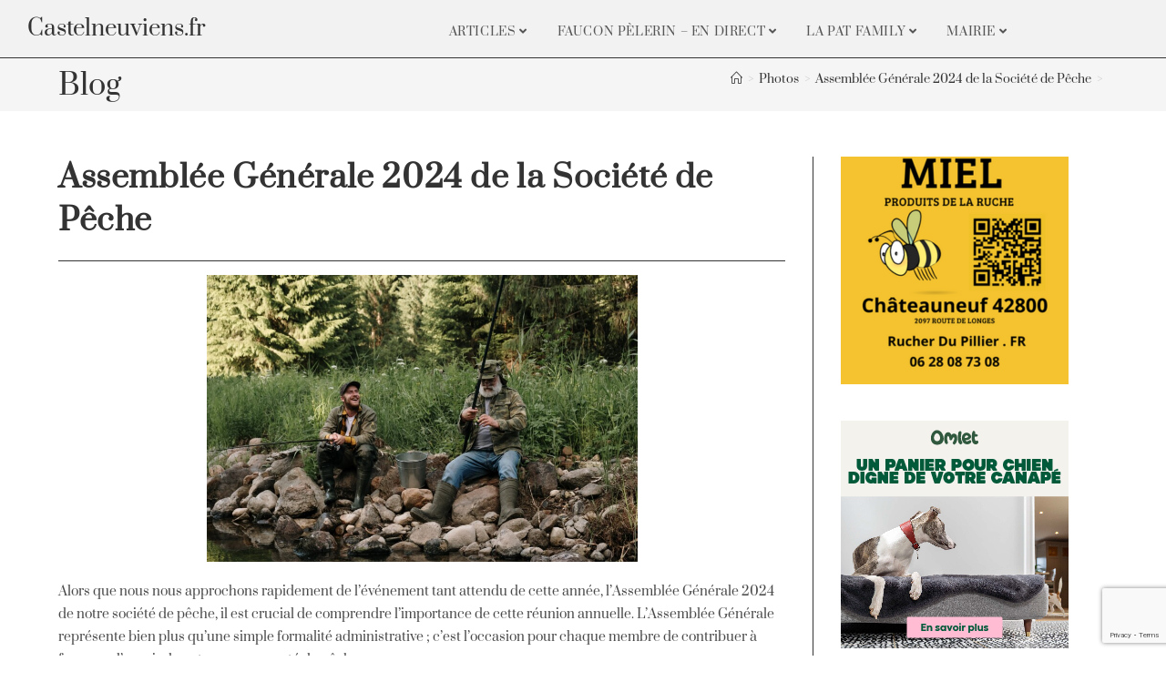

--- FILE ---
content_type: text/html; charset=UTF-8
request_url: https://www.castelneuviens.fr/infos/assemblee-generale-2024/
body_size: 25108
content:
<!DOCTYPE html>
<html class="html" lang="fr-FR">
<head>
<meta charset="UTF-8">
<link rel="profile" href="https://gmpg.org/xfn/11">
<meta name='robots' content='index, follow, max-image-preview:large, max-snippet:-1, max-video-preview:-1' />
<script id="cookieyes" type="text/javascript" src="https://cdn-cookieyes.com/client_data/21416bd52aa7906c9411fa6e/script.js"></script><meta name="viewport" content="width=device-width, initial-scale=1"><!-- Jetpack Site Verification Tags -->
<meta name="google-site-verification" content="Gle0CW4c2OjSTtM5x6jgZxcPTnM5OdRJj45-exTP_8A" />
<!-- This site is optimized with the Yoast SEO plugin v26.7 - https://yoast.com/wordpress/plugins/seo/ -->
<title>Assemblée Générale 2024 de la Société de Pêche</title>
<meta name="description" content="Nous avons hâte de vous retrouver le 17 mars 2024, à 10 heures, en mairie" />
<link rel="canonical" href="https://www.castelneuviens.fr/infos/assemblee-generale-2024/" />
<meta property="og:locale" content="fr_FR" />
<meta property="og:type" content="article" />
<meta property="og:title" content="Assemblée Générale 2024 de la Société de Pêche" />
<meta property="og:description" content="Nous avons hâte de vous retrouver le 17 mars 2024, à 10 heures, en mairie" />
<meta property="og:url" content="https://www.castelneuviens.fr/infos/assemblee-generale-2024/" />
<meta property="og:site_name" content="Castelneuviens.fr" />
<meta property="article:publisher" content="https://www.facebook.com/chateauneufloire42" />
<meta property="article:published_time" content="2024-02-23T11:10:46+00:00" />
<meta property="article:modified_time" content="2024-02-23T11:58:36+00:00" />
<meta property="og:image" content="https://www.castelneuviens.fr/wp-content/uploads/2023/11/chateauneuf-loire-42-peche.jpg" />
<meta name="author" content="Léa" />
<meta name="twitter:card" content="summary_large_image" />
<meta name="twitter:creator" content="@Castelneuviens" />
<meta name="twitter:site" content="@Castelneuviens" />
<meta name="twitter:label1" content="Écrit par" />
<meta name="twitter:data1" content="Léa" />
<meta name="twitter:label2" content="Durée de lecture estimée" />
<meta name="twitter:data2" content="1 minute" />
<script type="application/ld+json" class="yoast-schema-graph">{"@context":"https://schema.org","@graph":[{"@type":"Article","@id":"https://www.castelneuviens.fr/infos/assemblee-generale-2024/#article","isPartOf":{"@id":"https://www.castelneuviens.fr/infos/assemblee-generale-2024/"},"author":{"name":"Léa","@id":"https://www.castelneuviens.fr/#/schema/person/c919b0bf71ac0fd94c5124b232d63207"},"headline":"Assemblée Générale 2024 de la Société de Pêche","datePublished":"2024-02-23T11:10:46+00:00","dateModified":"2024-02-23T11:58:36+00:00","mainEntityOfPage":{"@id":"https://www.castelneuviens.fr/infos/assemblee-generale-2024/"},"wordCount":150,"publisher":{"@id":"https://www.castelneuviens.fr/#organization"},"image":{"@id":"https://www.castelneuviens.fr/infos/assemblee-generale-2024/#primaryimage"},"thumbnailUrl":"https://www.castelneuviens.fr/wp-content/uploads/2023/11/chateauneuf-loire-42-peche.jpg","articleSection":["infos","Pêche","Photos","Tous les articles"],"inLanguage":"fr-FR"},{"@type":"WebPage","@id":"https://www.castelneuviens.fr/infos/assemblee-generale-2024/","url":"https://www.castelneuviens.fr/infos/assemblee-generale-2024/","name":"Assemblée Générale 2024 de la Société de Pêche","isPartOf":{"@id":"https://www.castelneuviens.fr/#website"},"primaryImageOfPage":{"@id":"https://www.castelneuviens.fr/infos/assemblee-generale-2024/#primaryimage"},"image":{"@id":"https://www.castelneuviens.fr/infos/assemblee-generale-2024/#primaryimage"},"thumbnailUrl":"https://www.castelneuviens.fr/wp-content/uploads/2023/11/chateauneuf-loire-42-peche.jpg","datePublished":"2024-02-23T11:10:46+00:00","dateModified":"2024-02-23T11:58:36+00:00","description":"Nous avons hâte de vous retrouver le 17 mars 2024, à 10 heures, en mairie","breadcrumb":{"@id":"https://www.castelneuviens.fr/infos/assemblee-generale-2024/#breadcrumb"},"inLanguage":"fr-FR","potentialAction":[{"@type":"ReadAction","target":["https://www.castelneuviens.fr/infos/assemblee-generale-2024/"]}]},{"@type":"ImageObject","inLanguage":"fr-FR","@id":"https://www.castelneuviens.fr/infos/assemblee-generale-2024/#primaryimage","url":"https://www.castelneuviens.fr/wp-content/uploads/2023/11/chateauneuf-loire-42-peche.jpg","contentUrl":"https://www.castelneuviens.fr/wp-content/uploads/2023/11/chateauneuf-loire-42-peche.jpg","width":900,"height":600},{"@type":"BreadcrumbList","@id":"https://www.castelneuviens.fr/infos/assemblee-generale-2024/#breadcrumb","itemListElement":[{"@type":"ListItem","position":1,"name":"Accueil","item":"https://www.castelneuviens.fr/"},{"@type":"ListItem","position":2,"name":"Assemblée Générale 2024 de la Société de Pêche"}]},{"@type":"WebSite","@id":"https://www.castelneuviens.fr/#website","url":"https://www.castelneuviens.fr/","name":"Castelneuviens.fr","description":"Commune de la Loire","publisher":{"@id":"https://www.castelneuviens.fr/#organization"},"potentialAction":[{"@type":"SearchAction","target":{"@type":"EntryPoint","urlTemplate":"https://www.castelneuviens.fr/?s={search_term_string}"},"query-input":{"@type":"PropertyValueSpecification","valueRequired":true,"valueName":"search_term_string"}}],"inLanguage":"fr-FR"},{"@type":"Organization","@id":"https://www.castelneuviens.fr/#organization","name":"castelneuviens.fr","url":"https://www.castelneuviens.fr/","logo":{"@type":"ImageObject","inLanguage":"fr-FR","@id":"https://www.castelneuviens.fr/#/schema/logo/image/","url":"https://www.castelneuviens.fr/wp-content/uploads/2016/02/fond-site-castelneuviens.fr.jpg","contentUrl":"https://www.castelneuviens.fr/wp-content/uploads/2016/02/fond-site-castelneuviens.fr.jpg","width":1500,"height":999,"caption":"castelneuviens.fr"},"image":{"@id":"https://www.castelneuviens.fr/#/schema/logo/image/"},"sameAs":["https://www.facebook.com/chateauneufloire42","https://x.com/Castelneuviens","https://www.instagram.com/castelneuviens/","https://www.facebook.com/parcdumollard/","https://www.tumblr.com/castelneuviens"]},{"@type":"Person","@id":"https://www.castelneuviens.fr/#/schema/person/c919b0bf71ac0fd94c5124b232d63207","name":"Léa","image":{"@type":"ImageObject","inLanguage":"fr-FR","@id":"https://www.castelneuviens.fr/#/schema/person/image/","url":"https://secure.gravatar.com/avatar/8aed95609370eb8a354a8e1feb623238812b15ffa4dc9f074895890efc84537f?s=96&d=blank&r=g","contentUrl":"https://secure.gravatar.com/avatar/8aed95609370eb8a354a8e1feb623238812b15ffa4dc9f074895890efc84537f?s=96&d=blank&r=g","caption":"Léa"}}]}</script>
<!-- / Yoast SEO plugin. -->
<link rel='dns-prefetch' href='//www.googletagmanager.com' />
<link rel='dns-prefetch' href='//stats.wp.com' />
<link rel="alternate" type="application/rss+xml" title="Castelneuviens.fr &raquo; Flux" href="https://www.castelneuviens.fr/feed/" />
<link rel="alternate" type="application/rss+xml" title="Castelneuviens.fr &raquo; Flux des commentaires" href="https://www.castelneuviens.fr/comments/feed/" />
<link rel="alternate" title="oEmbed (JSON)" type="application/json+oembed" href="https://www.castelneuviens.fr/wp-json/oembed/1.0/embed?url=https%3A%2F%2Fwww.castelneuviens.fr%2Finfos%2Fassemblee-generale-2024%2F" />
<link rel="alternate" title="oEmbed (XML)" type="text/xml+oembed" href="https://www.castelneuviens.fr/wp-json/oembed/1.0/embed?url=https%3A%2F%2Fwww.castelneuviens.fr%2Finfos%2Fassemblee-generale-2024%2F&#038;format=xml" />
<style id='wp-img-auto-sizes-contain-inline-css'>
img:is([sizes=auto i],[sizes^="auto," i]){contain-intrinsic-size:3000px 1500px}
/*# sourceURL=wp-img-auto-sizes-contain-inline-css */
</style>
<!-- <link rel='stylesheet' id='jetpack_related-posts-css' href='https://www.castelneuviens.fr/wp-content/plugins/jetpack/modules/related-posts/related-posts.css?ver=20240116' media='all' /> -->
<link rel="stylesheet" type="text/css" href="//www.castelneuviens.fr/wp-content/cache/wpfc-minified/2fonbm4v/emci.css" media="all"/>
<style id='wp-emoji-styles-inline-css'>
img.wp-smiley, img.emoji {
display: inline !important;
border: none !important;
box-shadow: none !important;
height: 1em !important;
width: 1em !important;
margin: 0 0.07em !important;
vertical-align: -0.1em !important;
background: none !important;
padding: 0 !important;
}
/*# sourceURL=wp-emoji-styles-inline-css */
</style>
<!-- <link rel='stylesheet' id='wp-block-library-css' href='https://www.castelneuviens.fr/wp-includes/css/dist/block-library/style.min.css?ver=6.9' media='all' /> -->
<link rel="stylesheet" type="text/css" href="//www.castelneuviens.fr/wp-content/cache/wpfc-minified/97rhg8u4/emci.css" media="all"/>
<style id='wp-block-library-theme-inline-css'>
.wp-block-audio :where(figcaption){color:#555;font-size:13px;text-align:center}.is-dark-theme .wp-block-audio :where(figcaption){color:#ffffffa6}.wp-block-audio{margin:0 0 1em}.wp-block-code{border:1px solid #ccc;border-radius:4px;font-family:Menlo,Consolas,monaco,monospace;padding:.8em 1em}.wp-block-embed :where(figcaption){color:#555;font-size:13px;text-align:center}.is-dark-theme .wp-block-embed :where(figcaption){color:#ffffffa6}.wp-block-embed{margin:0 0 1em}.blocks-gallery-caption{color:#555;font-size:13px;text-align:center}.is-dark-theme .blocks-gallery-caption{color:#ffffffa6}:root :where(.wp-block-image figcaption){color:#555;font-size:13px;text-align:center}.is-dark-theme :root :where(.wp-block-image figcaption){color:#ffffffa6}.wp-block-image{margin:0 0 1em}.wp-block-pullquote{border-bottom:4px solid;border-top:4px solid;color:currentColor;margin-bottom:1.75em}.wp-block-pullquote :where(cite),.wp-block-pullquote :where(footer),.wp-block-pullquote__citation{color:currentColor;font-size:.8125em;font-style:normal;text-transform:uppercase}.wp-block-quote{border-left:.25em solid;margin:0 0 1.75em;padding-left:1em}.wp-block-quote cite,.wp-block-quote footer{color:currentColor;font-size:.8125em;font-style:normal;position:relative}.wp-block-quote:where(.has-text-align-right){border-left:none;border-right:.25em solid;padding-left:0;padding-right:1em}.wp-block-quote:where(.has-text-align-center){border:none;padding-left:0}.wp-block-quote.is-large,.wp-block-quote.is-style-large,.wp-block-quote:where(.is-style-plain){border:none}.wp-block-search .wp-block-search__label{font-weight:700}.wp-block-search__button{border:1px solid #ccc;padding:.375em .625em}:where(.wp-block-group.has-background){padding:1.25em 2.375em}.wp-block-separator.has-css-opacity{opacity:.4}.wp-block-separator{border:none;border-bottom:2px solid;margin-left:auto;margin-right:auto}.wp-block-separator.has-alpha-channel-opacity{opacity:1}.wp-block-separator:not(.is-style-wide):not(.is-style-dots){width:100px}.wp-block-separator.has-background:not(.is-style-dots){border-bottom:none;height:1px}.wp-block-separator.has-background:not(.is-style-wide):not(.is-style-dots){height:2px}.wp-block-table{margin:0 0 1em}.wp-block-table td,.wp-block-table th{word-break:normal}.wp-block-table :where(figcaption){color:#555;font-size:13px;text-align:center}.is-dark-theme .wp-block-table :where(figcaption){color:#ffffffa6}.wp-block-video :where(figcaption){color:#555;font-size:13px;text-align:center}.is-dark-theme .wp-block-video :where(figcaption){color:#ffffffa6}.wp-block-video{margin:0 0 1em}:root :where(.wp-block-template-part.has-background){margin-bottom:0;margin-top:0;padding:1.25em 2.375em}
/*# sourceURL=/wp-includes/css/dist/block-library/theme.min.css */
</style>
<style id='classic-theme-styles-inline-css'>
/*! This file is auto-generated */
.wp-block-button__link{color:#fff;background-color:#32373c;border-radius:9999px;box-shadow:none;text-decoration:none;padding:calc(.667em + 2px) calc(1.333em + 2px);font-size:1.125em}.wp-block-file__button{background:#32373c;color:#fff;text-decoration:none}
/*# sourceURL=/wp-includes/css/classic-themes.min.css */
</style>
<!-- <link rel='stylesheet' id='wp-components-css' href='https://www.castelneuviens.fr/wp-includes/css/dist/components/style.min.css?ver=6.9' media='all' /> -->
<!-- <link rel='stylesheet' id='wp-preferences-css' href='https://www.castelneuviens.fr/wp-includes/css/dist/preferences/style.min.css?ver=6.9' media='all' /> -->
<!-- <link rel='stylesheet' id='wp-block-editor-css' href='https://www.castelneuviens.fr/wp-includes/css/dist/block-editor/style.min.css?ver=6.9' media='all' /> -->
<!-- <link rel='stylesheet' id='popup-maker-block-library-style-css' href='https://www.castelneuviens.fr/wp-content/plugins/popup-maker/dist/packages/block-library-style.css?ver=dbea705cfafe089d65f1' media='all' /> -->
<!-- <link rel='stylesheet' id='mediaelement-css' href='https://www.castelneuviens.fr/wp-includes/js/mediaelement/mediaelementplayer-legacy.min.css?ver=4.2.17' media='all' /> -->
<!-- <link rel='stylesheet' id='wp-mediaelement-css' href='https://www.castelneuviens.fr/wp-includes/js/mediaelement/wp-mediaelement.min.css?ver=6.9' media='all' /> -->
<link rel="stylesheet" type="text/css" href="//www.castelneuviens.fr/wp-content/cache/wpfc-minified/6vqv4lsw/emci.css" media="all"/>
<style id='jetpack-sharing-buttons-style-inline-css'>
.jetpack-sharing-buttons__services-list{display:flex;flex-direction:row;flex-wrap:wrap;gap:0;list-style-type:none;margin:5px;padding:0}.jetpack-sharing-buttons__services-list.has-small-icon-size{font-size:12px}.jetpack-sharing-buttons__services-list.has-normal-icon-size{font-size:16px}.jetpack-sharing-buttons__services-list.has-large-icon-size{font-size:24px}.jetpack-sharing-buttons__services-list.has-huge-icon-size{font-size:36px}@media print{.jetpack-sharing-buttons__services-list{display:none!important}}.editor-styles-wrapper .wp-block-jetpack-sharing-buttons{gap:0;padding-inline-start:0}ul.jetpack-sharing-buttons__services-list.has-background{padding:1.25em 2.375em}
/*# sourceURL=https://www.castelneuviens.fr/wp-content/plugins/jetpack/_inc/blocks/sharing-buttons/view.css */
</style>
<style id='global-styles-inline-css'>
:root{--wp--preset--aspect-ratio--square: 1;--wp--preset--aspect-ratio--4-3: 4/3;--wp--preset--aspect-ratio--3-4: 3/4;--wp--preset--aspect-ratio--3-2: 3/2;--wp--preset--aspect-ratio--2-3: 2/3;--wp--preset--aspect-ratio--16-9: 16/9;--wp--preset--aspect-ratio--9-16: 9/16;--wp--preset--color--black: #000000;--wp--preset--color--cyan-bluish-gray: #abb8c3;--wp--preset--color--white: #ffffff;--wp--preset--color--pale-pink: #f78da7;--wp--preset--color--vivid-red: #cf2e2e;--wp--preset--color--luminous-vivid-orange: #ff6900;--wp--preset--color--luminous-vivid-amber: #fcb900;--wp--preset--color--light-green-cyan: #7bdcb5;--wp--preset--color--vivid-green-cyan: #00d084;--wp--preset--color--pale-cyan-blue: #8ed1fc;--wp--preset--color--vivid-cyan-blue: #0693e3;--wp--preset--color--vivid-purple: #9b51e0;--wp--preset--gradient--vivid-cyan-blue-to-vivid-purple: linear-gradient(135deg,rgb(6,147,227) 0%,rgb(155,81,224) 100%);--wp--preset--gradient--light-green-cyan-to-vivid-green-cyan: linear-gradient(135deg,rgb(122,220,180) 0%,rgb(0,208,130) 100%);--wp--preset--gradient--luminous-vivid-amber-to-luminous-vivid-orange: linear-gradient(135deg,rgb(252,185,0) 0%,rgb(255,105,0) 100%);--wp--preset--gradient--luminous-vivid-orange-to-vivid-red: linear-gradient(135deg,rgb(255,105,0) 0%,rgb(207,46,46) 100%);--wp--preset--gradient--very-light-gray-to-cyan-bluish-gray: linear-gradient(135deg,rgb(238,238,238) 0%,rgb(169,184,195) 100%);--wp--preset--gradient--cool-to-warm-spectrum: linear-gradient(135deg,rgb(74,234,220) 0%,rgb(151,120,209) 20%,rgb(207,42,186) 40%,rgb(238,44,130) 60%,rgb(251,105,98) 80%,rgb(254,248,76) 100%);--wp--preset--gradient--blush-light-purple: linear-gradient(135deg,rgb(255,206,236) 0%,rgb(152,150,240) 100%);--wp--preset--gradient--blush-bordeaux: linear-gradient(135deg,rgb(254,205,165) 0%,rgb(254,45,45) 50%,rgb(107,0,62) 100%);--wp--preset--gradient--luminous-dusk: linear-gradient(135deg,rgb(255,203,112) 0%,rgb(199,81,192) 50%,rgb(65,88,208) 100%);--wp--preset--gradient--pale-ocean: linear-gradient(135deg,rgb(255,245,203) 0%,rgb(182,227,212) 50%,rgb(51,167,181) 100%);--wp--preset--gradient--electric-grass: linear-gradient(135deg,rgb(202,248,128) 0%,rgb(113,206,126) 100%);--wp--preset--gradient--midnight: linear-gradient(135deg,rgb(2,3,129) 0%,rgb(40,116,252) 100%);--wp--preset--font-size--small: 13px;--wp--preset--font-size--medium: 20px;--wp--preset--font-size--large: 36px;--wp--preset--font-size--x-large: 42px;--wp--preset--spacing--20: 0.44rem;--wp--preset--spacing--30: 0.67rem;--wp--preset--spacing--40: 1rem;--wp--preset--spacing--50: 1.5rem;--wp--preset--spacing--60: 2.25rem;--wp--preset--spacing--70: 3.38rem;--wp--preset--spacing--80: 5.06rem;--wp--preset--shadow--natural: 6px 6px 9px rgba(0, 0, 0, 0.2);--wp--preset--shadow--deep: 12px 12px 50px rgba(0, 0, 0, 0.4);--wp--preset--shadow--sharp: 6px 6px 0px rgba(0, 0, 0, 0.2);--wp--preset--shadow--outlined: 6px 6px 0px -3px rgb(255, 255, 255), 6px 6px rgb(0, 0, 0);--wp--preset--shadow--crisp: 6px 6px 0px rgb(0, 0, 0);}:where(.is-layout-flex){gap: 0.5em;}:where(.is-layout-grid){gap: 0.5em;}body .is-layout-flex{display: flex;}.is-layout-flex{flex-wrap: wrap;align-items: center;}.is-layout-flex > :is(*, div){margin: 0;}body .is-layout-grid{display: grid;}.is-layout-grid > :is(*, div){margin: 0;}:where(.wp-block-columns.is-layout-flex){gap: 2em;}:where(.wp-block-columns.is-layout-grid){gap: 2em;}:where(.wp-block-post-template.is-layout-flex){gap: 1.25em;}:where(.wp-block-post-template.is-layout-grid){gap: 1.25em;}.has-black-color{color: var(--wp--preset--color--black) !important;}.has-cyan-bluish-gray-color{color: var(--wp--preset--color--cyan-bluish-gray) !important;}.has-white-color{color: var(--wp--preset--color--white) !important;}.has-pale-pink-color{color: var(--wp--preset--color--pale-pink) !important;}.has-vivid-red-color{color: var(--wp--preset--color--vivid-red) !important;}.has-luminous-vivid-orange-color{color: var(--wp--preset--color--luminous-vivid-orange) !important;}.has-luminous-vivid-amber-color{color: var(--wp--preset--color--luminous-vivid-amber) !important;}.has-light-green-cyan-color{color: var(--wp--preset--color--light-green-cyan) !important;}.has-vivid-green-cyan-color{color: var(--wp--preset--color--vivid-green-cyan) !important;}.has-pale-cyan-blue-color{color: var(--wp--preset--color--pale-cyan-blue) !important;}.has-vivid-cyan-blue-color{color: var(--wp--preset--color--vivid-cyan-blue) !important;}.has-vivid-purple-color{color: var(--wp--preset--color--vivid-purple) !important;}.has-black-background-color{background-color: var(--wp--preset--color--black) !important;}.has-cyan-bluish-gray-background-color{background-color: var(--wp--preset--color--cyan-bluish-gray) !important;}.has-white-background-color{background-color: var(--wp--preset--color--white) !important;}.has-pale-pink-background-color{background-color: var(--wp--preset--color--pale-pink) !important;}.has-vivid-red-background-color{background-color: var(--wp--preset--color--vivid-red) !important;}.has-luminous-vivid-orange-background-color{background-color: var(--wp--preset--color--luminous-vivid-orange) !important;}.has-luminous-vivid-amber-background-color{background-color: var(--wp--preset--color--luminous-vivid-amber) !important;}.has-light-green-cyan-background-color{background-color: var(--wp--preset--color--light-green-cyan) !important;}.has-vivid-green-cyan-background-color{background-color: var(--wp--preset--color--vivid-green-cyan) !important;}.has-pale-cyan-blue-background-color{background-color: var(--wp--preset--color--pale-cyan-blue) !important;}.has-vivid-cyan-blue-background-color{background-color: var(--wp--preset--color--vivid-cyan-blue) !important;}.has-vivid-purple-background-color{background-color: var(--wp--preset--color--vivid-purple) !important;}.has-black-border-color{border-color: var(--wp--preset--color--black) !important;}.has-cyan-bluish-gray-border-color{border-color: var(--wp--preset--color--cyan-bluish-gray) !important;}.has-white-border-color{border-color: var(--wp--preset--color--white) !important;}.has-pale-pink-border-color{border-color: var(--wp--preset--color--pale-pink) !important;}.has-vivid-red-border-color{border-color: var(--wp--preset--color--vivid-red) !important;}.has-luminous-vivid-orange-border-color{border-color: var(--wp--preset--color--luminous-vivid-orange) !important;}.has-luminous-vivid-amber-border-color{border-color: var(--wp--preset--color--luminous-vivid-amber) !important;}.has-light-green-cyan-border-color{border-color: var(--wp--preset--color--light-green-cyan) !important;}.has-vivid-green-cyan-border-color{border-color: var(--wp--preset--color--vivid-green-cyan) !important;}.has-pale-cyan-blue-border-color{border-color: var(--wp--preset--color--pale-cyan-blue) !important;}.has-vivid-cyan-blue-border-color{border-color: var(--wp--preset--color--vivid-cyan-blue) !important;}.has-vivid-purple-border-color{border-color: var(--wp--preset--color--vivid-purple) !important;}.has-vivid-cyan-blue-to-vivid-purple-gradient-background{background: var(--wp--preset--gradient--vivid-cyan-blue-to-vivid-purple) !important;}.has-light-green-cyan-to-vivid-green-cyan-gradient-background{background: var(--wp--preset--gradient--light-green-cyan-to-vivid-green-cyan) !important;}.has-luminous-vivid-amber-to-luminous-vivid-orange-gradient-background{background: var(--wp--preset--gradient--luminous-vivid-amber-to-luminous-vivid-orange) !important;}.has-luminous-vivid-orange-to-vivid-red-gradient-background{background: var(--wp--preset--gradient--luminous-vivid-orange-to-vivid-red) !important;}.has-very-light-gray-to-cyan-bluish-gray-gradient-background{background: var(--wp--preset--gradient--very-light-gray-to-cyan-bluish-gray) !important;}.has-cool-to-warm-spectrum-gradient-background{background: var(--wp--preset--gradient--cool-to-warm-spectrum) !important;}.has-blush-light-purple-gradient-background{background: var(--wp--preset--gradient--blush-light-purple) !important;}.has-blush-bordeaux-gradient-background{background: var(--wp--preset--gradient--blush-bordeaux) !important;}.has-luminous-dusk-gradient-background{background: var(--wp--preset--gradient--luminous-dusk) !important;}.has-pale-ocean-gradient-background{background: var(--wp--preset--gradient--pale-ocean) !important;}.has-electric-grass-gradient-background{background: var(--wp--preset--gradient--electric-grass) !important;}.has-midnight-gradient-background{background: var(--wp--preset--gradient--midnight) !important;}.has-small-font-size{font-size: var(--wp--preset--font-size--small) !important;}.has-medium-font-size{font-size: var(--wp--preset--font-size--medium) !important;}.has-large-font-size{font-size: var(--wp--preset--font-size--large) !important;}.has-x-large-font-size{font-size: var(--wp--preset--font-size--x-large) !important;}
:where(.wp-block-post-template.is-layout-flex){gap: 1.25em;}:where(.wp-block-post-template.is-layout-grid){gap: 1.25em;}
:where(.wp-block-term-template.is-layout-flex){gap: 1.25em;}:where(.wp-block-term-template.is-layout-grid){gap: 1.25em;}
:where(.wp-block-columns.is-layout-flex){gap: 2em;}:where(.wp-block-columns.is-layout-grid){gap: 2em;}
:root :where(.wp-block-pullquote){font-size: 1.5em;line-height: 1.6;}
/*# sourceURL=global-styles-inline-css */
</style>
<!-- <link rel='stylesheet' id='contact-form-7-css' href='https://www.castelneuviens.fr/wp-content/plugins/contact-form-7/includes/css/styles.css?ver=6.1.4' media='all' /> -->
<!-- <link rel='stylesheet' id='elementor-frontend-css' href='https://www.castelneuviens.fr/wp-content/plugins/elementor/assets/css/frontend.min.css?ver=3.34.1' media='all' /> -->
<link rel="stylesheet" type="text/css" href="//www.castelneuviens.fr/wp-content/cache/wpfc-minified/mmmenunr/emci.css" media="all"/>
<link rel='stylesheet' id='elementor-post-13489-css' href='https://www.castelneuviens.fr/wp-content/uploads/elementor/css/post-13489.css?ver=1768044768' media='all' />
<link rel='stylesheet' id='elementor-post-13531-css' href='https://www.castelneuviens.fr/wp-content/uploads/elementor/css/post-13531.css?ver=1768044768' media='all' />
<!-- <link rel='stylesheet' id='font-awesome-css' href='https://www.castelneuviens.fr/wp-content/themes/oceanwp/assets/fonts/fontawesome/css/all.min.css?ver=6.7.2' media='all' /> -->
<!-- <link rel='stylesheet' id='simple-line-icons-css' href='https://www.castelneuviens.fr/wp-content/themes/oceanwp/assets/css/third/simple-line-icons.min.css?ver=2.4.0' media='all' /> -->
<!-- <link rel='stylesheet' id='oceanwp-style-css' href='https://www.castelneuviens.fr/wp-content/themes/oceanwp/assets/css/style.min.css?ver=4.1.4' media='all' /> -->
<link rel="stylesheet" type="text/css" href="//www.castelneuviens.fr/wp-content/cache/wpfc-minified/marw4pbt/emci.css" media="all"/>
<style id='oceanwp-style-inline-css'>
body div.wpforms-container-full .wpforms-form input[type=submit]:hover,
body div.wpforms-container-full .wpforms-form input[type=submit]:active,
body div.wpforms-container-full .wpforms-form button[type=submit]:hover,
body div.wpforms-container-full .wpforms-form button[type=submit]:active,
body div.wpforms-container-full .wpforms-form .wpforms-page-button:hover,
body div.wpforms-container-full .wpforms-form .wpforms-page-button:active,
body .wp-core-ui div.wpforms-container-full .wpforms-form input[type=submit]:hover,
body .wp-core-ui div.wpforms-container-full .wpforms-form input[type=submit]:active,
body .wp-core-ui div.wpforms-container-full .wpforms-form button[type=submit]:hover,
body .wp-core-ui div.wpforms-container-full .wpforms-form button[type=submit]:active,
body .wp-core-ui div.wpforms-container-full .wpforms-form .wpforms-page-button:hover,
body .wp-core-ui div.wpforms-container-full .wpforms-form .wpforms-page-button:active {
background: linear-gradient(0deg, rgba(0, 0, 0, 0.2), rgba(0, 0, 0, 0.2)), var(--wpforms-button-background-color-alt, var(--wpforms-button-background-color)) !important;
}
/*# sourceURL=oceanwp-style-inline-css */
</style>
<!-- <link rel='stylesheet' id='eael-general-css' href='https://www.castelneuviens.fr/wp-content/plugins/essential-addons-for-elementor-lite/assets/front-end/css/view/general.min.css?ver=6.5.5' media='all' /> -->
<!-- <link rel='stylesheet' id='oe-widgets-style-css' href='https://www.castelneuviens.fr/wp-content/plugins/ocean-extra/assets/css/widgets.css?ver=6.9' media='all' /> -->
<!-- <link rel='stylesheet' id='sharedaddy-css' href='https://www.castelneuviens.fr/wp-content/plugins/jetpack/modules/sharedaddy/sharing.css?ver=15.4' media='all' /> -->
<!-- <link rel='stylesheet' id='social-logos-css' href='https://www.castelneuviens.fr/wp-content/plugins/jetpack/_inc/social-logos/social-logos.min.css?ver=15.4' media='all' /> -->
<!-- <link rel='stylesheet' id='elementor-gf-local-tillana-css' href='https://www.castelneuviens.fr/wp-content/uploads/elementor/google-fonts/css/tillana.css?ver=1742218698' media='all' /> -->
<!-- <link rel='stylesheet' id='elementor-icons-shared-0-css' href='https://www.castelneuviens.fr/wp-content/plugins/elementor/assets/lib/font-awesome/css/fontawesome.min.css?ver=5.15.3' media='all' /> -->
<!-- <link rel='stylesheet' id='elementor-icons-fa-brands-css' href='https://www.castelneuviens.fr/wp-content/plugins/elementor/assets/lib/font-awesome/css/brands.min.css?ver=5.15.3' media='all' /> -->
<!-- <link rel='stylesheet' id='elementor-icons-fa-solid-css' href='https://www.castelneuviens.fr/wp-content/plugins/elementor/assets/lib/font-awesome/css/solid.min.css?ver=5.15.3' media='all' /> -->
<link rel="stylesheet" type="text/css" href="//www.castelneuviens.fr/wp-content/cache/wpfc-minified/euiponyl/emci.css" media="all"/>
<script id="jetpack_related-posts-js-extra">
var related_posts_js_options = {"post_heading":"h4"};
//# sourceURL=jetpack_related-posts-js-extra
</script>
<script src='//www.castelneuviens.fr/wp-content/cache/wpfc-minified/8xw1nck4/emci.js' type="text/javascript"></script>
<!-- <script src="https://www.castelneuviens.fr/wp-content/plugins/jetpack/_inc/build/related-posts/related-posts.min.js?ver=20240116" id="jetpack_related-posts-js"></script> -->
<!-- <script src="https://www.castelneuviens.fr/wp-includes/js/jquery/jquery.min.js?ver=3.7.1" id="jquery-core-js"></script> -->
<!-- <script src="https://www.castelneuviens.fr/wp-includes/js/jquery/jquery-migrate.min.js?ver=3.4.1" id="jquery-migrate-js"></script> -->
<!-- Extrait de code de la balise Google (gtag.js) ajouté par Site Kit -->
<!-- Extrait Google Analytics ajouté par Site Kit -->
<script src="https://www.googletagmanager.com/gtag/js?id=GT-W6XWQL86" id="google_gtagjs-js" async></script>
<script id="google_gtagjs-js-after">
window.dataLayer = window.dataLayer || [];function gtag(){dataLayer.push(arguments);}
gtag("set","linker",{"domains":["www.castelneuviens.fr"]});
gtag("js", new Date());
gtag("set", "developer_id.dZTNiMT", true);
gtag("config", "GT-W6XWQL86");
//# sourceURL=google_gtagjs-js-after
</script>
<link rel="https://api.w.org/" href="https://www.castelneuviens.fr/wp-json/" /><link rel="alternate" title="JSON" type="application/json" href="https://www.castelneuviens.fr/wp-json/wp/v2/posts/15627" /><link rel="EditURI" type="application/rsd+xml" title="RSD" href="https://www.castelneuviens.fr/xmlrpc.php?rsd" />
<meta name="generator" content="WordPress 6.9" />
<link rel='shortlink' href='https://www.castelneuviens.fr/?p=15627' />
<meta name="generator" content="Site Kit by Google 1.168.0" />	<style>img#wpstats{display:none}</style>
<meta name="generator" content="Elementor 3.34.1; features: additional_custom_breakpoints; settings: css_print_method-external, google_font-enabled, font_display-auto">
<style>
.e-con.e-parent:nth-of-type(n+4):not(.e-lazyloaded):not(.e-no-lazyload),
.e-con.e-parent:nth-of-type(n+4):not(.e-lazyloaded):not(.e-no-lazyload) * {
background-image: none !important;
}
@media screen and (max-height: 1024px) {
.e-con.e-parent:nth-of-type(n+3):not(.e-lazyloaded):not(.e-no-lazyload),
.e-con.e-parent:nth-of-type(n+3):not(.e-lazyloaded):not(.e-no-lazyload) * {
background-image: none !important;
}
}
@media screen and (max-height: 640px) {
.e-con.e-parent:nth-of-type(n+2):not(.e-lazyloaded):not(.e-no-lazyload),
.e-con.e-parent:nth-of-type(n+2):not(.e-lazyloaded):not(.e-no-lazyload) * {
background-image: none !important;
}
}
</style>
<link rel="icon" href="https://www.castelneuviens.fr/wp-content/uploads/2020/11/cropped-icone-32x32.jpg" sizes="32x32" />
<link rel="icon" href="https://www.castelneuviens.fr/wp-content/uploads/2020/11/cropped-icone-192x192.jpg" sizes="192x192" />
<link rel="apple-touch-icon" href="https://www.castelneuviens.fr/wp-content/uploads/2020/11/cropped-icone-180x180.jpg" />
<meta name="msapplication-TileImage" content="https://www.castelneuviens.fr/wp-content/uploads/2020/11/cropped-icone-270x270.jpg" />
<style id="wp-custom-css">
/** Start Block Kit CSS:135-3-c665d4805631b9a8bf464e65129b2f58 **/.envato-block__preview{overflow:visible}/** End Block Kit CSS:135-3-c665d4805631b9a8bf464e65129b2f58 **//** Start Block Kit CSS:69-3-4f8cfb8a1a68ec007f2be7a02bdeadd9 **/.envato-kit-66-menu .e--pointer-framed .elementor-item:before{border-radius:1px}.envato-kit-66-subscription-form .elementor-form-fields-wrapper{position:relative}.envato-kit-66-subscription-form .elementor-form-fields-wrapper .elementor-field-type-submit{position:static}.envato-kit-66-subscription-form .elementor-form-fields-wrapper .elementor-field-type-submit button{position:absolute;top:50%;right:6px;transform:translate(0,-50%);-moz-transform:translate(0,-50%);-webmit-transform:translate(0,-50%)}.envato-kit-66-testi-slider .elementor-testimonial__footer{margin-top:-60px !important;z-index:99;position:relative}.envato-kit-66-featured-slider .elementor-slides .slick-prev{width:50px;height:50px;background-color:#ffffff !important;transform:rotate(45deg);-moz-transform:rotate(45deg);-webkit-transform:rotate(45deg);left:-25px !important;-webkit-box-shadow:0 1px 2px 1px rgba(0,0,0,0.32);-moz-box-shadow:0 1px 2px 1px rgba(0,0,0,0.32);box-shadow:0 1px 2px 1px rgba(0,0,0,0.32)}.envato-kit-66-featured-slider .elementor-slides .slick-prev:before{display:block;margin-top:0;margin-left:0;transform:rotate(-45deg);-moz-transform:rotate(-45deg);-webkit-transform:rotate(-45deg)}.envato-kit-66-featured-slider .elementor-slides .slick-next{width:50px;height:50px;background-color:#ffffff !important;transform:rotate(45deg);-moz-transform:rotate(45deg);-webkit-transform:rotate(45deg);right:-25px !important;-webkit-box-shadow:0 1px 2px 1px rgba(0,0,0,0.32);-moz-box-shadow:0 1px 2px 1px rgba(0,0,0,0.32);box-shadow:0 1px 2px 1px rgba(0,0,0,0.32)}.envato-kit-66-featured-slider .elementor-slides .slick-next:before{display:block;margin-top:-5px;margin-right:-5px;transform:rotate(-45deg);-moz-transform:rotate(-45deg);-webkit-transform:rotate(-45deg)}.envato-kit-66-orangetext{color:#f4511e}.envato-kit-66-countdown .elementor-countdown-label{display:inline-block !important;border:2px solid rgba(255,255,255,0.2);padding:9px 20px}/** End Block Kit CSS:69-3-4f8cfb8a1a68ec007f2be7a02bdeadd9 **//** Start Block Kit CSS:144-3-3a7d335f39a8579c20cdf02f8d462582 **/.envato-block__preview{overflow:visible}/* Envato Kit 141 Custom Styles - Applied to the element under Advanced */.elementor-headline-animation-type-drop-in .elementor-headline-dynamic-wrapper{text-align:center}.envato-kit-141-top-0 h1,.envato-kit-141-top-0 h2,.envato-kit-141-top-0 h3,.envato-kit-141-top-0 h4,.envato-kit-141-top-0 h5,.envato-kit-141-top-0 h6,.envato-kit-141-top-0 p{margin-top:0}.envato-kit-141-newsletter-inline .elementor-field-textual.elementor-size-md{padding-left:1.5rem;padding-right:1.5rem}.envato-kit-141-bottom-0 p{margin-bottom:0}.envato-kit-141-bottom-8 .elementor-price-list .elementor-price-list-item .elementor-price-list-header{margin-bottom:.5rem}.envato-kit-141.elementor-widget-testimonial-carousel.elementor-pagination-type-bullets .swiper-container{padding-bottom:52px}.envato-kit-141-display-inline{display:inline-block}.envato-kit-141 .elementor-slick-slider ul.slick-dots{bottom:-40px}/** End Block Kit CSS:144-3-3a7d335f39a8579c20cdf02f8d462582 **/		</style>
<!-- OceanWP CSS -->
<style type="text/css">
/* Colors */table th,table td,hr,.content-area,body.content-left-sidebar #content-wrap .content-area,.content-left-sidebar .content-area,#top-bar-wrap,#site-header,#site-header.top-header #search-toggle,.dropdown-menu ul li,.centered-minimal-page-header,.blog-entry.post,.blog-entry.grid-entry .blog-entry-inner,.blog-entry.thumbnail-entry .blog-entry-bottom,.single-post .entry-title,.single .entry-share-wrap .entry-share,.single .entry-share,.single .entry-share ul li a,.single nav.post-navigation,.single nav.post-navigation .nav-links .nav-previous,#author-bio,#author-bio .author-bio-avatar,#author-bio .author-bio-social li a,#related-posts,#comments,.comment-body,#respond #cancel-comment-reply-link,#blog-entries .type-page,.page-numbers a,.page-numbers span:not(.elementor-screen-only),.page-links span,body #wp-calendar caption,body #wp-calendar th,body #wp-calendar tbody,body .contact-info-widget.default i,body .contact-info-widget.big-icons i,body .contact-info-widget.big-icons .owp-icon,body .contact-info-widget.default .owp-icon,body .posts-thumbnails-widget li,body .tagcloud a{border-color:#333333}body .theme-button,body input[type="submit"],body button[type="submit"],body button,body .button,body div.wpforms-container-full .wpforms-form input[type=submit],body div.wpforms-container-full .wpforms-form button[type=submit],body div.wpforms-container-full .wpforms-form .wpforms-page-button,.woocommerce-cart .wp-element-button,.woocommerce-checkout .wp-element-button,.wp-block-button__link{border-color:#ffffff}body .theme-button:hover,body input[type="submit"]:hover,body button[type="submit"]:hover,body button:hover,body .button:hover,body div.wpforms-container-full .wpforms-form input[type=submit]:hover,body div.wpforms-container-full .wpforms-form input[type=submit]:active,body div.wpforms-container-full .wpforms-form button[type=submit]:hover,body div.wpforms-container-full .wpforms-form button[type=submit]:active,body div.wpforms-container-full .wpforms-form .wpforms-page-button:hover,body div.wpforms-container-full .wpforms-form .wpforms-page-button:active,.woocommerce-cart .wp-element-button:hover,.woocommerce-checkout .wp-element-button:hover,.wp-block-button__link:hover{border-color:#ffffff}/* OceanWP Style Settings CSS */.theme-button,input[type="submit"],button[type="submit"],button,.button,body div.wpforms-container-full .wpforms-form input[type=submit],body div.wpforms-container-full .wpforms-form button[type=submit],body div.wpforms-container-full .wpforms-form .wpforms-page-button{border-style:solid}.theme-button,input[type="submit"],button[type="submit"],button,.button,body div.wpforms-container-full .wpforms-form input[type=submit],body div.wpforms-container-full .wpforms-form button[type=submit],body div.wpforms-container-full .wpforms-form .wpforms-page-button{border-width:1px}form input[type="text"],form input[type="password"],form input[type="email"],form input[type="url"],form input[type="date"],form input[type="month"],form input[type="time"],form input[type="datetime"],form input[type="datetime-local"],form input[type="week"],form input[type="number"],form input[type="search"],form input[type="tel"],form input[type="color"],form select,form textarea,.woocommerce .woocommerce-checkout .select2-container--default .select2-selection--single{border-style:solid}body div.wpforms-container-full .wpforms-form input[type=date],body div.wpforms-container-full .wpforms-form input[type=datetime],body div.wpforms-container-full .wpforms-form input[type=datetime-local],body div.wpforms-container-full .wpforms-form input[type=email],body div.wpforms-container-full .wpforms-form input[type=month],body div.wpforms-container-full .wpforms-form input[type=number],body div.wpforms-container-full .wpforms-form input[type=password],body div.wpforms-container-full .wpforms-form input[type=range],body div.wpforms-container-full .wpforms-form input[type=search],body div.wpforms-container-full .wpforms-form input[type=tel],body div.wpforms-container-full .wpforms-form input[type=text],body div.wpforms-container-full .wpforms-form input[type=time],body div.wpforms-container-full .wpforms-form input[type=url],body div.wpforms-container-full .wpforms-form input[type=week],body div.wpforms-container-full .wpforms-form select,body div.wpforms-container-full .wpforms-form textarea{border-style:solid}form input[type="text"],form input[type="password"],form input[type="email"],form input[type="url"],form input[type="date"],form input[type="month"],form input[type="time"],form input[type="datetime"],form input[type="datetime-local"],form input[type="week"],form input[type="number"],form input[type="search"],form input[type="tel"],form input[type="color"],form select,form textarea{border-radius:3px}body div.wpforms-container-full .wpforms-form input[type=date],body div.wpforms-container-full .wpforms-form input[type=datetime],body div.wpforms-container-full .wpforms-form input[type=datetime-local],body div.wpforms-container-full .wpforms-form input[type=email],body div.wpforms-container-full .wpforms-form input[type=month],body div.wpforms-container-full .wpforms-form input[type=number],body div.wpforms-container-full .wpforms-form input[type=password],body div.wpforms-container-full .wpforms-form input[type=range],body div.wpforms-container-full .wpforms-form input[type=search],body div.wpforms-container-full .wpforms-form input[type=tel],body div.wpforms-container-full .wpforms-form input[type=text],body div.wpforms-container-full .wpforms-form input[type=time],body div.wpforms-container-full .wpforms-form input[type=url],body div.wpforms-container-full .wpforms-form input[type=week],body div.wpforms-container-full .wpforms-form select,body div.wpforms-container-full .wpforms-form textarea{border-radius:3px}.page-header,.has-transparent-header .page-header{padding:8px 0 6px 0}/* Header */#site-navigation-wrap .dropdown-menu >li >a,#site-navigation-wrap .dropdown-menu >li >span.opl-logout-link,.oceanwp-mobile-menu-icon a,.mobile-menu-close,.after-header-content-inner >a{line-height:58px}#site-header,.has-transparent-header .is-sticky #site-header,.has-vh-transparent .is-sticky #site-header.vertical-header,#searchform-header-replace{background-color:#f2f2f2}#site-header.has-header-media .overlay-header-media{background-color:#ffffff}#site-logo #site-logo-inner a img,#site-header.center-header #site-navigation-wrap .middle-site-logo a img{max-width:148px}#site-header #site-logo #site-logo-inner a img,#site-header.center-header #site-navigation-wrap .middle-site-logo a img{max-height:148px}.effect-one #site-navigation-wrap .dropdown-menu >li >a.menu-link >span:after,.effect-three #site-navigation-wrap .dropdown-menu >li >a.menu-link >span:after,.effect-five #site-navigation-wrap .dropdown-menu >li >a.menu-link >span:before,.effect-five #site-navigation-wrap .dropdown-menu >li >a.menu-link >span:after,.effect-nine #site-navigation-wrap .dropdown-menu >li >a.menu-link >span:before,.effect-nine #site-navigation-wrap .dropdown-menu >li >a.menu-link >span:after{background-color:#dd9933}.effect-four #site-navigation-wrap .dropdown-menu >li >a.menu-link >span:before,.effect-four #site-navigation-wrap .dropdown-menu >li >a.menu-link >span:after,.effect-seven #site-navigation-wrap .dropdown-menu >li >a.menu-link:hover >span:after,.effect-seven #site-navigation-wrap .dropdown-menu >li.sfHover >a.menu-link >span:after{color:#dd9933}.effect-seven #site-navigation-wrap .dropdown-menu >li >a.menu-link:hover >span:after,.effect-seven #site-navigation-wrap .dropdown-menu >li.sfHover >a.menu-link >span:after{text-shadow:10px 0 #dd9933,-10px 0 #dd9933}#site-navigation-wrap .dropdown-menu >li >a:hover,.oceanwp-mobile-menu-icon a:hover,#searchform-header-replace-close:hover{color:#c4704c}#site-navigation-wrap .dropdown-menu >li >a:hover .owp-icon use,.oceanwp-mobile-menu-icon a:hover .owp-icon use,#searchform-header-replace-close:hover .owp-icon use{stroke:#c4704c}#site-navigation-wrap .dropdown-menu >li >a{background-color:#fafafa}#site-navigation-wrap .dropdown-menu >li >a:hover,#site-navigation-wrap .dropdown-menu >li.sfHover >a{background-color:#fafafa}#site-navigation-wrap .dropdown-menu >.current-menu-item >a,#site-navigation-wrap .dropdown-menu >.current-menu-ancestor >a,#site-navigation-wrap .dropdown-menu >.current-menu-item >a:hover,#site-navigation-wrap .dropdown-menu >.current-menu-ancestor >a:hover{background-color:#fafafa}.dropdown-menu .sub-menu,#searchform-dropdown,.current-shop-items-dropdown{background-color:#fafafa}.dropdown-menu .sub-menu,#searchform-dropdown,.current-shop-items-dropdown{border-color:#c4704c}.dropdown-menu ul li a.menu-link:hover{background-color:#fafafa}.dropdown-menu ul >.current-menu-item >a.menu-link{color:#fafafa}/* Topbar */#top-bar{padding:19px 0 19px 19px}#top-bar-social li a{font-size:17px}#top-bar-social li a{padding:0 19px 0 19px}/* Blog CSS */.ocean-single-post-header ul.meta-item li a:hover{color:#333333}/* Typography */body{font-size:14px;line-height:1.8}h1,h2,h3,h4,h5,h6,.theme-heading,.widget-title,.oceanwp-widget-recent-posts-title,.comment-reply-title,.entry-title,.sidebar-box .widget-title{line-height:1.4}h1{font-size:23px;line-height:1.4}h2{font-size:20px;line-height:1.4}h3{font-size:18px;line-height:1.4}h4{font-size:17px;line-height:1.4}h5{font-size:14px;line-height:1.4}h6{font-size:15px;line-height:1.4}.page-header .page-header-title,.page-header.background-image-page-header .page-header-title{font-size:32px;line-height:1.4}.page-header .page-subheading{font-size:15px;line-height:1.8}.site-breadcrumbs,.site-breadcrumbs a{font-size:13px;line-height:1.4}#top-bar-content,#top-bar-social-alt{font-size:12px;line-height:1.8}#site-logo a.site-logo-text{font-size:24px;line-height:1.8}.dropdown-menu ul li a.menu-link,#site-header.full_screen-header .fs-dropdown-menu ul.sub-menu li a{font-size:12px;line-height:1.2;letter-spacing:.6px}.sidr-class-dropdown-menu li a,a.sidr-class-toggle-sidr-close,#mobile-dropdown ul li a,body #mobile-fullscreen ul li a{font-size:15px;line-height:1.8}.blog-entry.post .blog-entry-header .entry-title a{font-size:24px;line-height:1.4}.ocean-single-post-header .single-post-title{font-size:34px;line-height:1.4;letter-spacing:.6px}.ocean-single-post-header ul.meta-item li,.ocean-single-post-header ul.meta-item li a{font-size:13px;line-height:1.4;letter-spacing:.6px}.ocean-single-post-header .post-author-name,.ocean-single-post-header .post-author-name a{font-size:14px;line-height:1.4;letter-spacing:.6px}.ocean-single-post-header .post-author-description{font-size:12px;line-height:1.4;letter-spacing:.6px}.single-post .entry-title{line-height:1.4;letter-spacing:.6px}.single-post ul.meta li,.single-post ul.meta li a{font-size:14px;line-height:1.4;letter-spacing:.6px}.sidebar-box .widget-title,.sidebar-box.widget_block .wp-block-heading{font-size:13px;line-height:1;letter-spacing:1px}#footer-widgets .footer-box .widget-title{font-size:13px;line-height:1;letter-spacing:1px}#footer-bottom #copyright{font-size:12px;line-height:1}#footer-bottom #footer-bottom-menu{font-size:12px;line-height:1}.woocommerce-store-notice.demo_store{line-height:2;letter-spacing:1.5px}.demo_store .woocommerce-store-notice__dismiss-link{line-height:2;letter-spacing:1.5px}.woocommerce ul.products li.product li.title h2,.woocommerce ul.products li.product li.title a{font-size:14px;line-height:1.5}.woocommerce ul.products li.product li.category,.woocommerce ul.products li.product li.category a{font-size:12px;line-height:1}.woocommerce ul.products li.product .price{font-size:18px;line-height:1}.woocommerce ul.products li.product .button,.woocommerce ul.products li.product .product-inner .added_to_cart{font-size:12px;line-height:1.5;letter-spacing:1px}.woocommerce ul.products li.owp-woo-cond-notice span,.woocommerce ul.products li.owp-woo-cond-notice a{font-size:16px;line-height:1;letter-spacing:1px;font-weight:600;text-transform:capitalize}.woocommerce div.product .product_title{font-size:24px;line-height:1.4;letter-spacing:.6px}.woocommerce div.product p.price{font-size:36px;line-height:1}.woocommerce .owp-btn-normal .summary form button.button,.woocommerce .owp-btn-big .summary form button.button,.woocommerce .owp-btn-very-big .summary form button.button{font-size:12px;line-height:1.5;letter-spacing:1px;text-transform:uppercase}.woocommerce div.owp-woo-single-cond-notice span,.woocommerce div.owp-woo-single-cond-notice a{font-size:18px;line-height:2;letter-spacing:1.5px;font-weight:600;text-transform:capitalize}.ocean-preloader--active .preloader-after-content{font-size:20px;line-height:1.8;letter-spacing:.6px}
</style></head>
<body class="wp-singular post-template-default single single-post postid-15627 single-format-standard wp-embed-responsive wp-theme-oceanwp eio-default oceanwp-theme sidebar-mobile default-breakpoint has-sidebar content-right-sidebar post-in-category-infos post-in-category-peche post-in-category-photos post-in-category-articles has-breadcrumbs has-blog-grid has-fixed-footer elementor-default elementor-kit-13151" itemscope="itemscope" itemtype="https://schema.org/Article">
<div id="outer-wrap" class="site clr">
<a class="skip-link screen-reader-text" href="#main">Skip to content</a>
<div id="wrap" class="clr">
<header id="site-header" class="custom-header clr" data-height="58" itemscope="itemscope" itemtype="https://schema.org/WPHeader" role="banner">
<div id="site-header-inner" class="clr">
<div data-elementor-type="wp-post" data-elementor-id="13489" class="elementor elementor-13489">
<section class="elementor-section elementor-top-section elementor-element elementor-element-9e54fec elementor-section-boxed elementor-section-height-default elementor-section-height-default" data-id="9e54fec" data-element_type="section" data-settings="{&quot;background_background&quot;:&quot;classic&quot;}">
<div class="elementor-container elementor-column-gap-default">
<div class="elementor-column elementor-col-33 elementor-top-column elementor-element elementor-element-6eca068" data-id="6eca068" data-element_type="column">
<div class="elementor-widget-wrap elementor-element-populated">
<div class="elementor-element elementor-element-fa95d3d elementor-widget elementor-widget-wp-widget-ocean_custom_header_logo" data-id="fa95d3d" data-element_type="widget" data-widget_type="wp-widget-ocean_custom_header_logo.default">
<div class="elementor-widget-container">
<div class="custom-header-logo clr left">
<div id="site-logo" class="clr" itemscope itemtype="https://schema.org/Brand" >
<div id="site-logo-inner" class="clr">
<a href="https://www.castelneuviens.fr/" rel="home" class="site-title site-logo-text" >Castelneuviens.fr</a>
</div><!-- #site-logo-inner -->
</div><!-- #site-logo -->
</div>
</div>
</div>
</div>
</div>
<div class="elementor-column elementor-col-66 elementor-top-column elementor-element elementor-element-2b25de7" data-id="2b25de7" data-element_type="column" data-settings="{&quot;background_background&quot;:&quot;classic&quot;}">
<div class="elementor-widget-wrap elementor-element-populated">
<div class="elementor-element elementor-element-8dbdbaa elementor-widget elementor-widget-wp-widget-ocean_custom_menu" data-id="8dbdbaa" data-element_type="widget" data-settings="{&quot;_animation&quot;:&quot;none&quot;}" data-widget_type="wp-widget-ocean_custom_menu.default">
<div class="elementor-widget-container">
<style type="text/css">.ocean_custom_menu-REPLACE_TO_ID > ul > li > a, .custom-menu-widget .ocean_custom_menu-REPLACE_TO_ID .dropdown-menu .sub-menu li a.menu-link{text-transform:uppercase;}.custom-menu-widget .ocean_custom_menu-REPLACE_TO_ID.oceanwp-custom-menu > ul.click-menu .open-this{}</style><div class="oceanwp-custom-menu clr ocean_custom_menu-REPLACE_TO_ID right dropdown-hover"><ul id="menu-menu-1" class="dropdown-menu sf-menu"><li  id="menu-item-9069" class="menu-item menu-item-type-taxonomy menu-item-object-category current-post-ancestor current-menu-parent current-post-parent menu-item-has-children dropdown menu-item-9069"><a href="https://www.castelneuviens.fr/articles/" class="menu-link">ARTICLES <span class="nav-arrow fa fa-angle-down"></span></a>
<ul class="sub-menu">
<li  id="menu-item-14682" class="menu-item menu-item-type-custom menu-item-object-custom menu-item-14682"><a href="https://forms.gle/wiJjkGHJkgtXx6pj9" class="menu-link">DEPOSER un ARTICLE</a></li>
</ul>
</li>
<li  id="menu-item-16490" class="menu-item menu-item-type-post_type menu-item-object-page menu-item-has-children dropdown menu-item-16490"><a href="https://www.castelneuviens.fr/faucon-pelerin-en-direct/" class="menu-link">Faucon Pèlerin – en Direct <span class="nav-arrow fa fa-angle-down"></span></a>
<ul class="sub-menu">
<li  id="menu-item-5736" class="menu-item menu-item-type-post_type menu-item-object-page menu-item-5736"><a href="https://www.castelneuviens.fr/marche-castelneuvienne/" class="menu-link">Marche CASTELNEUVIENNE</a></li>
<li  id="menu-item-5835" class="menu-item menu-item-type-post_type menu-item-object-page menu-item-5835"><a href="https://www.castelneuviens.fr/association-familiale/" class="menu-link">ASSOCIATION FAMILIALE</a></li>
<li  id="menu-item-14007" class="menu-item menu-item-type-post_type menu-item-object-page menu-item-14007"><a href="https://www.castelneuviens.fr/centre-de-loisirs-de-chateauneuf/" class="menu-link">Centre de loisirs</a></li>
<li  id="menu-item-7285" class="menu-item menu-item-type-post_type menu-item-object-page menu-item-7285"><a href="https://www.castelneuviens.fr/diane-club/" class="menu-link">DIANE CLUB</a></li>
<li  id="menu-item-5607" class="menu-item menu-item-type-post_type menu-item-object-page menu-item-5607"><a href="https://www.castelneuviens.fr/foulee-de-chateauneuf-loire-42/" class="menu-link">FOULEE DE CHÂTEAUNEUF</a></li>
<li  id="menu-item-16565" class="menu-item menu-item-type-post_type menu-item-object-page menu-item-16565"><a href="https://www.castelneuviens.fr/plages-francaises-en-direct/" class="menu-link">Plages Francaises – en Direct</a></li>
</ul>
</li>
<li  id="menu-item-15256" class="menu-item menu-item-type-post_type menu-item-object-page menu-item-has-children dropdown menu-item-15256"><a href="https://www.castelneuviens.fr/la-pat-family/" class="menu-link">LA PAT FAMILY <span class="nav-arrow fa fa-angle-down"></span></a>
<ul class="sub-menu">
<li  id="menu-item-10190" class="menu-item menu-item-type-post_type menu-item-object-post menu-item-10190"><a href="https://www.castelneuviens.fr/infos/rechercher-un-avis-de-deces/" class="menu-link">AVIS DE DECES</a></li>
<li  id="menu-item-15007" class="menu-item menu-item-type-post_type menu-item-object-page menu-item-15007"><a href="https://www.castelneuviens.fr/entreprise-de-terrassement/" class="menu-link">TERRASSEMENT</a></li>
<li  id="menu-item-10045" class="menu-item menu-item-type-post_type menu-item-object-page menu-item-10045"><a href="https://www.castelneuviens.fr/apiculteur-a-chateauneuf-loire/" class="menu-link">APICULTEUR RUCHER DU PILLIER</a></li>
<li  id="menu-item-10451" class="menu-item menu-item-type-post_type menu-item-object-page menu-item-10451"><a href="https://www.castelneuviens.fr/les-jardins-de-granay/" class="menu-link">LES JARDINS DE GRANAY</a></li>
<li  id="menu-item-13819" class="menu-item menu-item-type-custom menu-item-object-custom menu-item-13819"><a href="https://www.fraisetlocal.fr/" class="menu-link">FRAIS ET LOCAL</a></li>
<li  id="menu-item-10767" class="menu-item menu-item-type-post_type menu-item-object-page menu-item-10767"><a href="https://www.castelneuviens.fr/le-detachement-des-traumatismes-liberation-du-pericarde/" class="menu-link">Le Détachement des Traumatismes, Libération du Péricarde</a></li>
<li  id="menu-item-10315" class="menu-item menu-item-type-post_type menu-item-object-page menu-item-10315"><a href="https://www.castelneuviens.fr/societe-physiolax/" class="menu-link">SOCIETE PHYSIOLAX</a></li>
<li  id="menu-item-13645" class="menu-item menu-item-type-post_type menu-item-object-page menu-item-13645"><a href="https://www.castelneuviens.fr/garage-didier-larderet-2/" class="menu-link">GARAGE DIDIER LARDERET</a></li>
</ul>
</li>
<li  id="menu-item-622" class="menu-item menu-item-type-custom menu-item-object-custom menu-item-has-children dropdown menu-item-622"><a href="http://www.mairiedechateauneuf.fr/" class="menu-link">MAIRIE <span class="nav-arrow fa fa-angle-down"></span></a>
<ul class="sub-menu">
<li  id="menu-item-16766" class="menu-item menu-item-type-post_type menu-item-object-post menu-item-16766"><a href="https://www.castelneuviens.fr/infos/rechercher-un-avis-de-deces/" class="menu-link">LIBRA MEMORIA</a></li>
<li  id="menu-item-13849" class="menu-item menu-item-type-custom menu-item-object-custom menu-item-13849"><a href="https://www.castelneuviens.fr/infos/saviez-vous-combien-se-vendent-les-maisons/" class="menu-link">PRIX DES BIENS VENDUS</a></li>
<li  id="menu-item-17334" class="menu-item menu-item-type-post_type menu-item-object-page menu-item-17334"><a href="https://www.castelneuviens.fr/acheter-une-voiture-doccasion-decouvrez-histovec/" class="menu-link">VOITURE HISTOVEC</a></li>
<li  id="menu-item-16471" class="menu-item menu-item-type-post_type menu-item-object-page menu-item-16471"><a href="https://www.castelneuviens.fr/numeros-utiles/" class="menu-link">NUMÉROS UTILES</a></li>
</ul>
</li>
</ul></div>				</div>
</div>
</div>
</div>
</div>
</section>
</div>
</div>
</header><!-- #site-header -->
<main id="main" class="site-main clr"  role="main">
<header class="page-header">
<div class="container clr page-header-inner">
<h1 class="page-header-title clr" itemprop="headline">Blog</h1>
<nav role="navigation" aria-label="Fil d’Ariane" class="site-breadcrumbs clr"><ol class="trail-items" itemscope itemtype="http://schema.org/BreadcrumbList"><meta name="numberOfItems" content="3" /><meta name="itemListOrder" content="Ascending" /><li class="trail-item trail-begin" itemprop="itemListElement" itemscope itemtype="https://schema.org/ListItem"><a href="https://www.castelneuviens.fr" rel="home" aria-label="Accueil" itemprop="item"><span itemprop="name"><i class=" icon-home" aria-hidden="true" role="img"></i><span class="breadcrumb-home has-icon">Accueil</span></span></a><span class="breadcrumb-sep">></span><meta itemprop="position" content="1" /></li><li class="trail-item" itemprop="itemListElement" itemscope itemtype="https://schema.org/ListItem"><a href="https://www.castelneuviens.fr/photos/" itemprop="item"><span itemprop="name">Photos</span></a><span class="breadcrumb-sep">></span><meta itemprop="position" content="2" /></li><li class="trail-item trail-end" itemprop="itemListElement" itemscope itemtype="https://schema.org/ListItem"><a href="https://www.castelneuviens.fr/infos/assemblee-generale-2024/" itemprop="item"><span itemprop="name">Assemblée Générale 2024 de la Société de Pêche</span></a><span class="breadcrumb-sep">></span><meta itemprop="position" content="3" /></li></ol></nav>
</div><!-- .page-header-inner -->
</header><!-- .page-header -->
<div id="content-wrap" class="container clr">
<div id="primary" class="content-area clr">
<div id="content" class="site-content clr">
<article id="post-15627">
<header class="entry-header clr">
<h2 class="single-post-title entry-title" itemprop="headline">Assemblée Générale 2024 de la Société de Pêche</h2><!-- .single-post-title -->
</header><!-- .entry-header -->
<div class="entry-content clr" itemprop="text">
<figure class="wp-block-image size-full is-resized"><img fetchpriority="high" decoding="async" width="900" height="600" data-attachment-id="15405" data-permalink="https://www.castelneuviens.fr/articles/assemblee-generale-des-pecheurs-de-chateauneuf/attachment/chateauneuf-loire-42-peche/" data-orig-file="https://www.castelneuviens.fr/wp-content/uploads/2023/11/chateauneuf-loire-42-peche.jpg" data-orig-size="900,600" data-comments-opened="0" data-image-meta="{&quot;aperture&quot;:&quot;0&quot;,&quot;credit&quot;:&quot;&quot;,&quot;camera&quot;:&quot;&quot;,&quot;caption&quot;:&quot;&quot;,&quot;created_timestamp&quot;:&quot;0&quot;,&quot;copyright&quot;:&quot;&quot;,&quot;focal_length&quot;:&quot;0&quot;,&quot;iso&quot;:&quot;0&quot;,&quot;shutter_speed&quot;:&quot;0&quot;,&quot;title&quot;:&quot;&quot;,&quot;orientation&quot;:&quot;0&quot;}" data-image-title="chateauneuf-loire-42-peche" data-image-description="" data-image-caption="" data-medium-file="https://www.castelneuviens.fr/wp-content/uploads/2023/11/chateauneuf-loire-42-peche-300x200.jpg" data-large-file="https://www.castelneuviens.fr/wp-content/uploads/2023/11/chateauneuf-loire-42-peche.jpg" src="https://www.castelneuviens.fr/wp-content/uploads/2023/11/chateauneuf-loire-42-peche.jpg" alt="" class="wp-image-15405" style="width:473px;height:auto" srcset="https://www.castelneuviens.fr/wp-content/uploads/2023/11/chateauneuf-loire-42-peche.jpg 900w, https://www.castelneuviens.fr/wp-content/uploads/2023/11/chateauneuf-loire-42-peche-300x200.jpg 300w, https://www.castelneuviens.fr/wp-content/uploads/2023/11/chateauneuf-loire-42-peche-768x512.jpg 768w" sizes="(max-width: 900px) 100vw, 900px" /></figure>
<p class="has-text-align-justify">Alors que nous nous approchons rapidement de l&rsquo;événement tant attendu de cette année, l&rsquo;Assemblée Générale 2024 de notre société de pêche, il est crucial de comprendre l&rsquo;importance de cette réunion annuelle. L&rsquo;Assemblée Générale représente bien plus qu&rsquo;une simple formalité administrative ; c&rsquo;est l&rsquo;occasion pour chaque membre de contribuer à façonner l&rsquo;avenir de notre communauté de pêcheurs.</p>
<h2 class="wp-block-heading">Nous avons hâte de vous retrouver le 17 mars 2024, à 10 heures, en mairie</h2>
<span id="more-15627"></span>
<hr class="wp-block-separator has-alpha-channel-opacity"/>
<p>Envoyez nous vos infos et articles à <strong>castelneuviens.fr@gmail.com</strong> ou par le <strong><a href="https://forms.gle/nTuXQWGzRLYkpChz9" target="_blank" rel="noreferrer noopener">FORMULAIRE</a></strong></p>
<hr class="wp-block-separator has-alpha-channel-opacity"/>
<p>L’article a été envoyé par : <strong>Bernard POULETTE</strong><br />Si vous avez des questions ou des commentaires, n’hésitez pas à contacter <strong>Bernard POULETTE</strong> en utilisant le formulaire de contact sur cette page</p>
<div class="wp-block-contact-form-7-contact-form-selector">
<div class="wpcf7 no-js" id="wpcf7-f14944-p15627-o1" lang="fr-FR" dir="ltr" data-wpcf7-id="14944">
<div class="screen-reader-response"><p role="status" aria-live="polite" aria-atomic="true"></p> <ul></ul></div>
<form action="/infos/assemblee-generale-2024/#wpcf7-f14944-p15627-o1" method="post" class="wpcf7-form init" aria-label="Formulaire de contact" novalidate="novalidate" data-status="init">
<fieldset class="hidden-fields-container"><input type="hidden" name="_wpcf7" value="14944" /><input type="hidden" name="_wpcf7_version" value="6.1.4" /><input type="hidden" name="_wpcf7_locale" value="fr_FR" /><input type="hidden" name="_wpcf7_unit_tag" value="wpcf7-f14944-p15627-o1" /><input type="hidden" name="_wpcf7_container_post" value="15627" /><input type="hidden" name="_wpcf7_posted_data_hash" value="" /><input type="hidden" name="_wpcf7_recaptcha_response" value="" />
</fieldset>
<p><label> Votre nom (obligatoire)<br />
<span class="wpcf7-form-control-wrap" data-name="your-name"><input size="40" maxlength="400" class="wpcf7-form-control wpcf7-text wpcf7-validates-as-required" aria-required="true" aria-invalid="false" value="" type="text" name="your-name" /></span> </label>
</p>
<p><label> Votre e-mail (obligatoire)<br />
<span class="wpcf7-form-control-wrap" data-name="your-email"><input size="40" maxlength="400" class="wpcf7-form-control wpcf7-email wpcf7-validates-as-required wpcf7-text wpcf7-validates-as-email" aria-required="true" aria-invalid="false" value="" type="email" name="your-email" /></span> </label>
</p>
<p><label> Sujet<br />
<span class="wpcf7-form-control-wrap" data-name="your-subject"><input size="40" maxlength="400" class="wpcf7-form-control wpcf7-text" aria-invalid="false" value="" type="text" name="your-subject" /></span> </label>
</p>
<p><label> Votre message<br />
<span class="wpcf7-form-control-wrap" data-name="your-message"><textarea cols="40" rows="10" maxlength="2000" class="wpcf7-form-control wpcf7-textarea" aria-invalid="false" name="your-message"></textarea></span> </label>
</p>
<p><input class="wpcf7-form-control wpcf7-submit has-spinner" type="submit" value="Envoyer" />
</p><p style="display: none !important;" class="akismet-fields-container" data-prefix="_wpcf7_ak_"><label>&#916;<textarea name="_wpcf7_ak_hp_textarea" cols="45" rows="8" maxlength="100"></textarea></label><input type="hidden" id="ak_js_1" name="_wpcf7_ak_js" value="88"/><script>document.getElementById( "ak_js_1" ).setAttribute( "value", ( new Date() ).getTime() );</script></p><input type='hidden' class='wpcf7-pum' value='{"closepopup":false,"closedelay":0,"openpopup":false,"openpopup_id":0}' /><div class="wpcf7-response-output" aria-hidden="true"></div>
</form>
</div>
</div>
<div class="sharedaddy sd-sharing-enabled"><div class="robots-nocontent sd-block sd-social sd-social-icon sd-sharing"><h3 class="sd-title">Partager :</h3><div class="sd-content"><ul><li class="share-facebook"><a rel="nofollow noopener noreferrer"
data-shared="sharing-facebook-15627"
class="share-facebook sd-button share-icon no-text"
href="https://www.castelneuviens.fr/infos/assemblee-generale-2024/?share=facebook"
target="_blank"
aria-labelledby="sharing-facebook-15627"
>
<span id="sharing-facebook-15627" hidden>Cliquez pour partager sur Facebook(ouvre dans une nouvelle fenêtre)</span>
<span>Facebook</span>
</a></li><li class="share-x"><a rel="nofollow noopener noreferrer"
data-shared="sharing-x-15627"
class="share-x sd-button share-icon no-text"
href="https://www.castelneuviens.fr/infos/assemblee-generale-2024/?share=x"
target="_blank"
aria-labelledby="sharing-x-15627"
>
<span id="sharing-x-15627" hidden>Cliquer pour partager sur X(ouvre dans une nouvelle fenêtre)</span>
<span>X</span>
</a></li><li class="share-linkedin"><a rel="nofollow noopener noreferrer"
data-shared="sharing-linkedin-15627"
class="share-linkedin sd-button share-icon no-text"
href="https://www.castelneuviens.fr/infos/assemblee-generale-2024/?share=linkedin"
target="_blank"
aria-labelledby="sharing-linkedin-15627"
>
<span id="sharing-linkedin-15627" hidden>Cliquez pour partager sur LinkedIn(ouvre dans une nouvelle fenêtre)</span>
<span>LinkedIn</span>
</a></li><li class="share-tumblr"><a rel="nofollow noopener noreferrer"
data-shared="sharing-tumblr-15627"
class="share-tumblr sd-button share-icon no-text"
href="https://www.castelneuviens.fr/infos/assemblee-generale-2024/?share=tumblr"
target="_blank"
aria-labelledby="sharing-tumblr-15627"
>
<span id="sharing-tumblr-15627" hidden>Cliquez pour partager sur Tumblr(ouvre dans une nouvelle fenêtre)</span>
<span>Tumblr</span>
</a></li><li class="share-jetpack-whatsapp"><a rel="nofollow noopener noreferrer"
data-shared="sharing-whatsapp-15627"
class="share-jetpack-whatsapp sd-button share-icon no-text"
href="https://www.castelneuviens.fr/infos/assemblee-generale-2024/?share=jetpack-whatsapp"
target="_blank"
aria-labelledby="sharing-whatsapp-15627"
>
<span id="sharing-whatsapp-15627" hidden>Cliquez pour partager sur WhatsApp(ouvre dans une nouvelle fenêtre)</span>
<span>WhatsApp</span>
</a></li><li class="share-email"><a rel="nofollow noopener noreferrer"
data-shared="sharing-email-15627"
class="share-email sd-button share-icon no-text"
href="mailto:?subject=%5BArticle%20partag%C3%A9%5D%20Assembl%C3%A9e%20G%C3%A9n%C3%A9rale%202024%20de%20la%20Soci%C3%A9t%C3%A9%20de%20P%C3%AAche&#038;body=https%3A%2F%2Fwww.castelneuviens.fr%2Finfos%2Fassemblee-generale-2024%2F&#038;share=email"
target="_blank"
aria-labelledby="sharing-email-15627"
data-email-share-error-title="Votre messagerie est-elle configurée ?" data-email-share-error-text="Si vous rencontrez des problèmes de partage par e-mail, votre messagerie n’est peut-être pas configurée pour votre navigateur. Vous devrez peut-être créer vous-même une nouvelle messagerie." data-email-share-nonce="7b9e267548" data-email-share-track-url="https://www.castelneuviens.fr/infos/assemblee-generale-2024/?share=email">
<span id="sharing-email-15627" hidden>Cliquer pour envoyer un lien par e-mail à un ami(ouvre dans une nouvelle fenêtre)</span>
<span>E-mail</span>
</a></li><li class="share-print"><a rel="nofollow noopener noreferrer"
data-shared="sharing-print-15627"
class="share-print sd-button share-icon no-text"
href="https://www.castelneuviens.fr/infos/assemblee-generale-2024/#print?share=print"
target="_blank"
aria-labelledby="sharing-print-15627"
>
<span id="sharing-print-15627" hidden>Cliquer pour imprimer(ouvre dans une nouvelle fenêtre)</span>
<span>Imprimer</span>
</a></li><li class="share-end"></li></ul></div></div></div>
<div id='jp-relatedposts' class='jp-relatedposts' >
<h3 class="jp-relatedposts-headline"><em>Articles similaires</em></h3>
</div>
</div><!-- .entry -->
<nav class="navigation post-navigation" aria-label="Read more articles">
<h2 class="screen-reader-text">Read more articles</h2>
<div class="nav-links"><div class="nav-previous"><a href="https://www.castelneuviens.fr/articles/demandez-votre-composteur/" rel="prev"><span class="title"><i class=" fas fa-long-arrow-alt-left" aria-hidden="true" role="img"></i> Article précédent</span><span class="post-title">Demandez Votre Composteur : Pour Vos Déchets</span></a></div><div class="nav-next"><a href="https://www.castelneuviens.fr/infos/seance-decouverte-yoga-du-rire-a-ma-parenthese/" rel="next"><span class="title"><i class=" fas fa-long-arrow-alt-right" aria-hidden="true" role="img"></i> Article suivant</span><span class="post-title">Séance Découverte Yoga du Rire à « Ma Parenthèse »</span></a></div></div>
</nav>
<section id="related-posts" class="clr">
<h3 class="theme-heading related-posts-title">
<span class="text">Vous devriez également aimer</span>
</h3>
<div class="oceanwp-row clr">
<article class="related-post clr col span_1_of_2 col-1 post-13043 post type-post status-publish format-standard hentry category-associations category-infos category-articles entry">
<h3 class="related-post-title">
<a href="https://www.castelneuviens.fr/articles/association-familiale-de-chateauneuf-soupe-aux-choux/" rel="bookmark">Association Familiale de Châteauneuf &#8211; soupe aux choux</a>
</h3><!-- .related-post-title -->
<time class="published" datetime="2025-09-25T10:32:59+02:00"><i class=" icon-clock" aria-hidden="true" role="img"></i>25/09/2025</time>
</article><!-- .related-post -->
<article class="related-post clr col span_1_of_2 col-2 post-7013 post type-post status-publish format-standard hentry category-associations category-photos entry">
<h3 class="related-post-title">
<a href="https://www.castelneuviens.fr/associations/marche-de-nuit-a-chateauneuf/" rel="bookmark">Marche de nuit à Châteauneuf</a>
</h3><!-- .related-post-title -->
<time class="published" datetime="2016-12-06T18:01:42+02:00"><i class=" icon-clock" aria-hidden="true" role="img"></i>06/12/2016</time>
</article><!-- .related-post -->
<article class="related-post clr col span_1_of_2 col-1 post-15434 post type-post status-publish format-standard hentry category-castelneuvienne category-infos category-les-associations category-randonnee category-articles entry">
<h3 class="related-post-title">
<a href="https://www.castelneuviens.fr/infos/appel-aux-benevoles-pour-la-journee-de-la-castelneuvienne/" rel="bookmark">Appel aux Bénévoles pour la Journée de la Castelneuvienne</a>
</h3><!-- .related-post-title -->
<time class="published" datetime="2023-11-23T18:21:32+02:00"><i class=" icon-clock" aria-hidden="true" role="img"></i>23/11/2023</time>
</article><!-- .related-post -->
</div><!-- .oceanwp-row -->
</section><!-- .related-posts -->
</article>
</div><!-- #content -->
</div><!-- #primary -->
<aside id="right-sidebar" class="sidebar-container widget-area sidebar-primary" itemscope="itemscope" itemtype="https://schema.org/WPSideBar" role="complementary" aria-label="Primary Sidebar">
<div id="right-sidebar-inner" class="clr">
<div id="block-23" class="sidebar-box widget_block widget_media_image clr">
<figure class="wp-block-image size-full"><a href="https://mon-abeille.fr/"><img decoding="async" width="250" height="250" src="https://www.castelneuviens.fr/wp-content/uploads/2024/12/Design-sans-titre2.png" alt="" class="wp-image-16397" srcset="https://www.castelneuviens.fr/wp-content/uploads/2024/12/Design-sans-titre2.png 250w, https://www.castelneuviens.fr/wp-content/uploads/2024/12/Design-sans-titre2-150x150.png 150w" sizes="(max-width: 250px) 100vw, 250px" /></a></figure>
</div><div id="block-20" class="sidebar-box widget_block widget_media_image clr">
<figure class="wp-block-image size-full"><a href="https://www.omlet.fr/shop/chiens/?aid=SWWWCAST" target="_blank" rel=" noreferrer noopener"><img decoding="async" width="250" height="250" src="https://www.castelneuviens.fr/wp-content/uploads/2024/12/omlet-chien_250x250.jpg" alt="" class="wp-image-16370" srcset="https://www.castelneuviens.fr/wp-content/uploads/2024/12/omlet-chien_250x250.jpg 250w, https://www.castelneuviens.fr/wp-content/uploads/2024/12/omlet-chien_250x250-150x150.jpg 150w" sizes="(max-width: 250px) 100vw, 250px" /></a></figure>
</div><div id="block-21" class="sidebar-box widget_block widget_media_image clr">
<figure class="wp-block-image size-full"><a href="https://www.omlet.fr/shop/chats/?aid=SWWWCAST&quot;&gt;Link" target="_blank" rel=" noreferrer noopener"><img loading="lazy" decoding="async" width="250" height="250" src="https://www.castelneuviens.fr/wp-content/uploads/2024/12/chat.jpg" alt="" class="wp-image-16392" srcset="https://www.castelneuviens.fr/wp-content/uploads/2024/12/chat.jpg 250w, https://www.castelneuviens.fr/wp-content/uploads/2024/12/chat-150x150.jpg 150w" sizes="(max-width: 250px) 100vw, 250px" /></a></figure>
</div><div id="block-25" class="sidebar-box widget_block widget_media_image clr">
<figure class="wp-block-image size-full is-resized"><a href="https://www.ferlay.info/" target="_blank" rel=" noreferrer noopener"><img loading="lazy" decoding="async" width="337" height="458" src="https://www.castelneuviens.fr/wp-content/uploads/2025/04/baniere-ferlay-alex.png" alt="" class="wp-image-16972" style="width:249px;height:auto" srcset="https://www.castelneuviens.fr/wp-content/uploads/2025/04/baniere-ferlay-alex.png 337w, https://www.castelneuviens.fr/wp-content/uploads/2025/04/baniere-ferlay-alex-221x300.png 221w" sizes="(max-width: 337px) 100vw, 337px" /></a></figure>
</div><div id="block-22" class="sidebar-box widget_block widget_media_image clr">
<figure class="wp-block-image size-full"><a href="https://www.omlet.fr/shop/elevage_des_poules/?aid=SWWWCAST" target="_blank" rel=" noreferrer noopener"><img loading="lazy" decoding="async" width="250" height="250" src="https://www.castelneuviens.fr/wp-content/uploads/2024/12/poule.jpg" alt="" class="wp-image-16393" srcset="https://www.castelneuviens.fr/wp-content/uploads/2024/12/poule.jpg 250w, https://www.castelneuviens.fr/wp-content/uploads/2024/12/poule-150x150.jpg 150w" sizes="(max-width: 250px) 100vw, 250px" /></a></figure>
</div><div id="block-3" class="sidebar-box widget_block widget_categories clr"><ul class="wp-block-categories-list wp-block-categories">	<li class="cat-item cat-item-201"><a href="https://www.castelneuviens.fr/animaux-egare/">Animaux Égaré</a>
</li>
<li class="cat-item cat-item-12"><a href="https://www.castelneuviens.fr/apiculture/">Apiculture</a>
</li>
<li class="cat-item cat-item-69"><a href="https://www.castelneuviens.fr/associations/">Association familiale</a>
</li>
<li class="cat-item cat-item-11"><a href="https://www.castelneuviens.fr/autrefois/">Autrefois</a>
</li>
<li class="cat-item cat-item-114"><a href="https://www.castelneuviens.fr/castelneuvienne/">Castelneuvienne</a>
</li>
<li class="cat-item cat-item-176"><a href="https://www.castelneuviens.fr/commission-jeunesse/">Commission jeunesse</a>
</li>
<li class="cat-item cat-item-5"><a href="https://www.castelneuviens.fr/granger/">Granger</a>
</li>
<li class="cat-item cat-item-14"><a href="https://www.castelneuviens.fr/infos/">infos</a>
</li>
<li class="cat-item cat-item-9"><a href="https://www.castelneuviens.fr/jardin/">Jardin</a>
</li>
<li class="cat-item cat-item-168"><a href="https://www.castelneuviens.fr/la-mairie-vous-informe/">La Mairie vous informe</a>
</li>
<li class="cat-item cat-item-63"><a href="https://www.castelneuviens.fr/les-associations/">Les Associations</a>
</li>
<li class="cat-item cat-item-175"><a href="https://www.castelneuviens.fr/les-entreprises/">Les entreprises</a>
</li>
<li class="cat-item cat-item-202"><a href="https://www.castelneuviens.fr/les-pages-de-lea/">Les pages de Léa</a>
</li>
<li class="cat-item cat-item-10"><a href="https://www.castelneuviens.fr/madinay/">Madinay</a>
</li>
<li class="cat-item cat-item-6"><a href="https://www.castelneuviens.fr/neige/">Neige</a>
</li>
<li class="cat-item cat-item-195"><a href="https://www.castelneuviens.fr/peche/">Pêche</a>
</li>
<li class="cat-item cat-item-4"><a href="https://www.castelneuviens.fr/photos/">Photos</a>
</li>
<li class="cat-item cat-item-194"><a href="https://www.castelneuviens.fr/omlet/">Pour Mon Animal</a>
</li>
<li class="cat-item cat-item-170"><a href="https://www.castelneuviens.fr/produits-locaux/">Produits locaux</a>
</li>
<li class="cat-item cat-item-179"><a href="https://www.castelneuviens.fr/randonnee/">Randonnée</a>
</li>
<li class="cat-item cat-item-177"><a href="https://www.castelneuviens.fr/articles/">Tous les articles</a>
</li>
<li class="cat-item cat-item-178"><a href="https://www.castelneuviens.fr/videos/">Vidéos</a>
</li>
</ul></div><div id="block-4" class="sidebar-box widget_block widget_search clr"><form role="search" method="get" action="https://www.castelneuviens.fr/" class="wp-block-search__button-outside wp-block-search__text-button wp-block-search"    ><label class="wp-block-search__label" for="wp-block-search__input-1" >Rechercher</label><div class="wp-block-search__inside-wrapper" ><input class="wp-block-search__input" id="wp-block-search__input-1" placeholder="" value="" type="search" name="s" required /><button aria-label="Rechercher" class="wp-block-search__button wp-element-button" type="submit" >Rechercher</button></div></form></div><div id="block-10" class="sidebar-box widget_block widget_text clr">
<p></p>
</div>
</div><!-- #sidebar-inner -->
</aside><!-- #right-sidebar -->
</div><!-- #content-wrap -->

</main><!-- #main -->
<footer id="footer" class="site-footer" itemscope="itemscope" itemtype="https://schema.org/WPFooter" role="contentinfo">
<div id="footer-inner" class="clr">
<div id="footer-widgets" class="oceanwp-row clr tablet-2-col mobile-1-col">
<div class="footer-widgets-inner container">
<div data-elementor-type="wp-post" data-elementor-id="13531" class="elementor elementor-13531">
<section class="elementor-section elementor-top-section elementor-element elementor-element-a68690a elementor-section-boxed elementor-section-height-default elementor-section-height-default" data-id="a68690a" data-element_type="section" data-settings="{&quot;background_background&quot;:&quot;classic&quot;}">
<div class="elementor-background-overlay"></div>
<div class="elementor-container elementor-column-gap-default">
<div class="elementor-column elementor-col-25 elementor-top-column elementor-element elementor-element-908e712" data-id="908e712" data-element_type="column">
<div class="elementor-widget-wrap elementor-element-populated">
<div class="elementor-element elementor-element-687f3f6 elementor-widget elementor-widget-heading" data-id="687f3f6" data-element_type="widget" data-widget_type="heading.default">
<div class="elementor-widget-container">
<h2 class="elementor-heading-title elementor-size-large">Castelneuviens</h2>				</div>
</div>
<div class="elementor-element elementor-element-9622c79 elementor-widget elementor-widget-text-editor" data-id="9622c79" data-element_type="widget" data-widget_type="text-editor.default">
<div class="elementor-widget-container">
<p>Le blog des habitants</p>								</div>
</div>
<div class="elementor-element elementor-element-7693fc2 elementor-invisible elementor-widget elementor-widget-heading" data-id="7693fc2" data-element_type="widget" data-settings="{&quot;_animation&quot;:&quot;headShake&quot;}" data-widget_type="heading.default">
<div class="elementor-widget-container">
<h2 class="elementor-heading-title elementor-size-large"><a href="https://www.castelneuviens.fr/">Châteauneuf</a></h2>				</div>
</div>
</div>
</div>
<div class="elementor-column elementor-col-25 elementor-top-column elementor-element elementor-element-b4fa888" data-id="b4fa888" data-element_type="column">
<div class="elementor-widget-wrap elementor-element-populated">
<div class="elementor-element elementor-element-e9997d7 elementor-widget elementor-widget-heading" data-id="e9997d7" data-element_type="widget" data-settings="{&quot;_animation&quot;:&quot;none&quot;}" data-widget_type="heading.default">
<div class="elementor-widget-container">
<h3 class="elementor-heading-title elementor-size-default"><a href="https://www.castelneuviens.fr/articles/">Dernier article</a></h3>				</div>
</div>
<div class="elementor-element elementor-element-ca47c4a elementor-widget elementor-widget-heading" data-id="ca47c4a" data-element_type="widget" data-settings="{&quot;_animation&quot;:&quot;none&quot;}" data-widget_type="heading.default">
<div class="elementor-widget-container">
<h3 class="elementor-heading-title elementor-size-default"><a href="https://www.castelneuviens.fr/articles/">Le Blog</a></h3>				</div>
</div>
</div>
</div>
<div class="elementor-column elementor-col-25 elementor-top-column elementor-element elementor-element-b472661" data-id="b472661" data-element_type="column">
<div class="elementor-widget-wrap elementor-element-populated">
<div class="elementor-element elementor-element-bcee3b4 elementor-widget elementor-widget-heading" data-id="bcee3b4" data-element_type="widget" data-widget_type="heading.default">
<div class="elementor-widget-container">
<h2 class="elementor-heading-title elementor-size-default"><a href="https://www.castelneuviens.fr/contact/">Nous contacter</a></h2>				</div>
</div>
<div class="elementor-element elementor-element-42d912a elementor-widget elementor-widget-text-editor" data-id="42d912a" data-element_type="widget" data-widget_type="text-editor.default">
<div class="elementor-widget-container">
<p><a href="https://www.castelneuviens.fr/contact/">castelneuviens.fr @gmail.com</a></p>								</div>
</div>
<div class="elementor-element elementor-element-0c08bb2 elementor-widget elementor-widget-text-editor" data-id="0c08bb2" data-element_type="widget" data-widget_type="text-editor.default">
<div class="elementor-widget-container">
<p>2097 route de longes<br />42800 Châteauneuf</p>								</div>
</div>
</div>
</div>
<div class="elementor-column elementor-col-25 elementor-top-column elementor-element elementor-element-c2ad4f6" data-id="c2ad4f6" data-element_type="column">
<div class="elementor-widget-wrap elementor-element-populated">
<div class="elementor-element elementor-element-c3e345a elementor-widget elementor-widget-heading" data-id="c3e345a" data-element_type="widget" data-widget_type="heading.default">
<div class="elementor-widget-container">
<h2 class="elementor-heading-title elementor-size-default">Soyez connectés</h2>				</div>
</div>
<div class="elementor-element elementor-element-a51d256 elementor-shape-rounded elementor-grid-0 e-grid-align-center elementor-widget elementor-widget-social-icons" data-id="a51d256" data-element_type="widget" data-widget_type="social-icons.default">
<div class="elementor-widget-container">
<div class="elementor-social-icons-wrapper elementor-grid" role="list">
<span class="elementor-grid-item" role="listitem">
<a class="elementor-icon elementor-social-icon elementor-social-icon-facebook elementor-animation-grow elementor-repeater-item-17279df" href="https://www.facebook.com/castelneuviens.castelneuviennes" target="_blank">
<span class="elementor-screen-only">Facebook</span>
<i aria-hidden="true" class="fab fa-facebook"></i>					</a>
</span>
<span class="elementor-grid-item" role="listitem">
<a class="elementor-icon elementor-social-icon elementor-social-icon-envelope elementor-animation-grow elementor-repeater-item-3dc7e11" href="https://www.castelneuviens.fr/contact/" target="_blank">
<span class="elementor-screen-only">Envelope</span>
<i aria-hidden="true" class="fas fa-envelope"></i>					</a>
</span>
</div>
</div>
</div>
</div>
</div>
</div>
</section>
</div>
</div><!-- .container -->
</div><!-- #footer-widgets -->
</div><!-- #footer-inner -->
</footer><!-- #footer -->
</div><!-- #wrap -->
</div><!-- #outer-wrap -->
<a aria-label="Scroll to the top of the page" href="#" id="scroll-top" class="scroll-top-right"><i class=" fa fa-angle-up" aria-hidden="true" role="img"></i></a>
<div id="mobile-menu-search" class="clr">
<form aria-label="Rechercher sur ce site" method="get" action="https://www.castelneuviens.fr/" class="mobile-searchform">
<input aria-label="Insérer une requête de recherche" value="" class="field" id="ocean-mobile-search-2" type="search" name="s" autocomplete="off" placeholder="Rechercher" />
<button aria-label="Envoyer la recherche" type="submit" class="searchform-submit">
<i class=" icon-magnifier" aria-hidden="true" role="img"></i>		</button>
</form>
</div><!-- .mobile-menu-search -->
<script type="speculationrules">
{"prefetch":[{"source":"document","where":{"and":[{"href_matches":"/*"},{"not":{"href_matches":["/wp-*.php","/wp-admin/*","/wp-content/uploads/*","/wp-content/*","/wp-content/plugins/*","/wp-content/themes/oceanwp/*","/*\\?(.+)"]}},{"not":{"selector_matches":"a[rel~=\"nofollow\"]"}},{"not":{"selector_matches":".no-prefetch, .no-prefetch a"}}]},"eagerness":"conservative"}]}
</script>
<script>
const lazyloadRunObserver = () => {
const lazyloadBackgrounds = document.querySelectorAll( `.e-con.e-parent:not(.e-lazyloaded)` );
const lazyloadBackgroundObserver = new IntersectionObserver( ( entries ) => {
entries.forEach( ( entry ) => {
if ( entry.isIntersecting ) {
let lazyloadBackground = entry.target;
if( lazyloadBackground ) {
lazyloadBackground.classList.add( 'e-lazyloaded' );
}
lazyloadBackgroundObserver.unobserve( entry.target );
}
});
}, { rootMargin: '200px 0px 200px 0px' } );
lazyloadBackgrounds.forEach( ( lazyloadBackground ) => {
lazyloadBackgroundObserver.observe( lazyloadBackground );
} );
};
const events = [
'DOMContentLoaded',
'elementor/lazyload/observe',
];
events.forEach( ( event ) => {
document.addEventListener( event, lazyloadRunObserver );
} );
</script>
<div id="jp-carousel-loading-overlay">
<div id="jp-carousel-loading-wrapper">
<span id="jp-carousel-library-loading">&nbsp;</span>
</div>
</div>
<div class="jp-carousel-overlay" style="display: none;">
<div class="jp-carousel-container">
<!-- The Carousel Swiper -->
<div
class="jp-carousel-wrap swiper jp-carousel-swiper-container jp-carousel-transitions"
itemscope
itemtype="https://schema.org/ImageGallery">
<div class="jp-carousel swiper-wrapper"></div>
<div class="jp-swiper-button-prev swiper-button-prev">
<svg width="25" height="24" viewBox="0 0 25 24" fill="none" xmlns="http://www.w3.org/2000/svg">
<mask id="maskPrev" mask-type="alpha" maskUnits="userSpaceOnUse" x="8" y="6" width="9" height="12">
<path d="M16.2072 16.59L11.6496 12L16.2072 7.41L14.8041 6L8.8335 12L14.8041 18L16.2072 16.59Z" fill="white"/>
</mask>
<g mask="url(#maskPrev)">
<rect x="0.579102" width="23.8823" height="24" fill="#FFFFFF"/>
</g>
</svg>
</div>
<div class="jp-swiper-button-next swiper-button-next">
<svg width="25" height="24" viewBox="0 0 25 24" fill="none" xmlns="http://www.w3.org/2000/svg">
<mask id="maskNext" mask-type="alpha" maskUnits="userSpaceOnUse" x="8" y="6" width="8" height="12">
<path d="M8.59814 16.59L13.1557 12L8.59814 7.41L10.0012 6L15.9718 12L10.0012 18L8.59814 16.59Z" fill="white"/>
</mask>
<g mask="url(#maskNext)">
<rect x="0.34375" width="23.8822" height="24" fill="#FFFFFF"/>
</g>
</svg>
</div>
</div>
<!-- The main close buton -->
<div class="jp-carousel-close-hint">
<svg width="25" height="24" viewBox="0 0 25 24" fill="none" xmlns="http://www.w3.org/2000/svg">
<mask id="maskClose" mask-type="alpha" maskUnits="userSpaceOnUse" x="5" y="5" width="15" height="14">
<path d="M19.3166 6.41L17.9135 5L12.3509 10.59L6.78834 5L5.38525 6.41L10.9478 12L5.38525 17.59L6.78834 19L12.3509 13.41L17.9135 19L19.3166 17.59L13.754 12L19.3166 6.41Z" fill="white"/>
</mask>
<g mask="url(#maskClose)">
<rect x="0.409668" width="23.8823" height="24" fill="#FFFFFF"/>
</g>
</svg>
</div>
<!-- Image info, comments and meta -->
<div class="jp-carousel-info">
<div class="jp-carousel-info-footer">
<div class="jp-carousel-pagination-container">
<div class="jp-swiper-pagination swiper-pagination"></div>
<div class="jp-carousel-pagination"></div>
</div>
<div class="jp-carousel-photo-title-container">
<h2 class="jp-carousel-photo-caption"></h2>
</div>
<div class="jp-carousel-photo-icons-container">
<a href="#" class="jp-carousel-icon-btn jp-carousel-icon-info" aria-label="Activer la visibilité des métadonnées sur les photos">
<span class="jp-carousel-icon">
<svg width="25" height="24" viewBox="0 0 25 24" fill="none" xmlns="http://www.w3.org/2000/svg">
<mask id="maskInfo" mask-type="alpha" maskUnits="userSpaceOnUse" x="2" y="2" width="21" height="20">
<path fill-rule="evenodd" clip-rule="evenodd" d="M12.7537 2C7.26076 2 2.80273 6.48 2.80273 12C2.80273 17.52 7.26076 22 12.7537 22C18.2466 22 22.7046 17.52 22.7046 12C22.7046 6.48 18.2466 2 12.7537 2ZM11.7586 7V9H13.7488V7H11.7586ZM11.7586 11V17H13.7488V11H11.7586ZM4.79292 12C4.79292 16.41 8.36531 20 12.7537 20C17.142 20 20.7144 16.41 20.7144 12C20.7144 7.59 17.142 4 12.7537 4C8.36531 4 4.79292 7.59 4.79292 12Z" fill="white"/>
</mask>
<g mask="url(#maskInfo)">
<rect x="0.8125" width="23.8823" height="24" fill="#FFFFFF"/>
</g>
</svg>
</span>
</a>
<a href="#" class="jp-carousel-icon-btn jp-carousel-icon-comments" aria-label="Activer la visibilité des commentaires sur les photos">
<span class="jp-carousel-icon">
<svg width="25" height="24" viewBox="0 0 25 24" fill="none" xmlns="http://www.w3.org/2000/svg">
<mask id="maskComments" mask-type="alpha" maskUnits="userSpaceOnUse" x="2" y="2" width="21" height="20">
<path fill-rule="evenodd" clip-rule="evenodd" d="M4.3271 2H20.2486C21.3432 2 22.2388 2.9 22.2388 4V16C22.2388 17.1 21.3432 18 20.2486 18H6.31729L2.33691 22V4C2.33691 2.9 3.2325 2 4.3271 2ZM6.31729 16H20.2486V4H4.3271V18L6.31729 16Z" fill="white"/>
</mask>
<g mask="url(#maskComments)">
<rect x="0.34668" width="23.8823" height="24" fill="#FFFFFF"/>
</g>
</svg>
<span class="jp-carousel-has-comments-indicator" aria-label="Cette image comporte des commentaires."></span>
</span>
</a>
</div>
</div>
<div class="jp-carousel-info-extra">
<div class="jp-carousel-info-content-wrapper">
<div class="jp-carousel-photo-title-container">
<h2 class="jp-carousel-photo-title"></h2>
</div>
<div class="jp-carousel-comments-wrapper">
<div id="jp-carousel-comments-loading">
<span>Chargement des commentaires&hellip;</span>
</div>
<div class="jp-carousel-comments"></div>
<div id="jp-carousel-comment-form-container">
<span id="jp-carousel-comment-form-spinner">&nbsp;</span>
<div id="jp-carousel-comment-post-results"></div>
<form id="jp-carousel-comment-form">
<label for="jp-carousel-comment-form-comment-field" class="screen-reader-text">Écrire un commentaire...</label>
<textarea
name="comment"
class="jp-carousel-comment-form-field jp-carousel-comment-form-textarea"
id="jp-carousel-comment-form-comment-field"
placeholder="Écrire un commentaire..."
></textarea>
<div id="jp-carousel-comment-form-submit-and-info-wrapper">
<div id="jp-carousel-comment-form-commenting-as">
<fieldset>
<label for="jp-carousel-comment-form-email-field">E-mail (requis)</label>
<input type="text" name="email" class="jp-carousel-comment-form-field jp-carousel-comment-form-text-field" id="jp-carousel-comment-form-email-field" />
</fieldset>
<fieldset>
<label for="jp-carousel-comment-form-author-field">Nom (requis)</label>
<input type="text" name="author" class="jp-carousel-comment-form-field jp-carousel-comment-form-text-field" id="jp-carousel-comment-form-author-field" />
</fieldset>
<fieldset>
<label for="jp-carousel-comment-form-url-field">Site web</label>
<input type="text" name="url" class="jp-carousel-comment-form-field jp-carousel-comment-form-text-field" id="jp-carousel-comment-form-url-field" />
</fieldset>
</div>
<input
type="submit"
name="submit"
class="jp-carousel-comment-form-button"
id="jp-carousel-comment-form-button-submit"
value="Laisser un commentaire" />
</div>
</form>
</div>
</div>
<div class="jp-carousel-image-meta">
<div class="jp-carousel-title-and-caption">
<div class="jp-carousel-photo-info">
<h3 class="jp-carousel-caption" itemprop="caption description"></h3>
</div>
<div class="jp-carousel-photo-description"></div>
</div>
<ul class="jp-carousel-image-exif" style="display: none;"></ul>
<a class="jp-carousel-image-download" href="#" target="_blank" style="display: none;">
<svg width="25" height="24" viewBox="0 0 25 24" fill="none" xmlns="http://www.w3.org/2000/svg">
<mask id="mask0" mask-type="alpha" maskUnits="userSpaceOnUse" x="3" y="3" width="19" height="18">
<path fill-rule="evenodd" clip-rule="evenodd" d="M5.84615 5V19H19.7775V12H21.7677V19C21.7677 20.1 20.8721 21 19.7775 21H5.84615C4.74159 21 3.85596 20.1 3.85596 19V5C3.85596 3.9 4.74159 3 5.84615 3H12.8118V5H5.84615ZM14.802 5V3H21.7677V10H19.7775V6.41L9.99569 16.24L8.59261 14.83L18.3744 5H14.802Z" fill="white"/>
</mask>
<g mask="url(#mask0)">
<rect x="0.870605" width="23.8823" height="24" fill="#FFFFFF"/>
</g>
</svg>
<span class="jp-carousel-download-text"></span>
</a>
<div class="jp-carousel-image-map" style="display: none;"></div>
</div>
</div>
</div>
</div>
</div>
</div>
<script type="text/javascript">
window.WPCOM_sharing_counts = {"https://www.castelneuviens.fr/infos/assemblee-generale-2024/":15627};
</script>
<!-- <link rel='stylesheet' id='swiper-css' href='https://www.castelneuviens.fr/wp-content/plugins/elementor/assets/lib/swiper/v8/css/swiper.min.css?ver=8.4.5' media='all' /> -->
<!-- <link rel='stylesheet' id='e-swiper-css' href='https://www.castelneuviens.fr/wp-content/plugins/elementor/assets/css/conditionals/e-swiper.min.css?ver=3.34.1' media='all' /> -->
<!-- <link rel='stylesheet' id='jetpack-swiper-library-css' href='https://www.castelneuviens.fr/wp-content/plugins/jetpack/_inc/blocks/swiper.css?ver=15.4' media='all' /> -->
<!-- <link rel='stylesheet' id='jetpack-carousel-css' href='https://www.castelneuviens.fr/wp-content/plugins/jetpack/modules/carousel/jetpack-carousel.css?ver=15.4' media='all' /> -->
<!-- <link rel='stylesheet' id='widget-heading-css' href='https://www.castelneuviens.fr/wp-content/plugins/elementor/assets/css/widget-heading.min.css?ver=3.34.1' media='all' /> -->
<!-- <link rel='stylesheet' id='e-animation-headShake-css' href='https://www.castelneuviens.fr/wp-content/plugins/elementor/assets/lib/animations/styles/headShake.min.css?ver=3.34.1' media='all' /> -->
<!-- <link rel='stylesheet' id='e-animation-grow-css' href='https://www.castelneuviens.fr/wp-content/plugins/elementor/assets/lib/animations/styles/e-animation-grow.min.css?ver=3.34.1' media='all' /> -->
<!-- <link rel='stylesheet' id='widget-social-icons-css' href='https://www.castelneuviens.fr/wp-content/plugins/elementor/assets/css/widget-social-icons.min.css?ver=3.34.1' media='all' /> -->
<!-- <link rel='stylesheet' id='e-apple-webkit-css' href='https://www.castelneuviens.fr/wp-content/plugins/elementor/assets/css/conditionals/apple-webkit.min.css?ver=3.34.1' media='all' /> -->
<!-- <link rel='stylesheet' id='elementor-icons-css' href='https://www.castelneuviens.fr/wp-content/plugins/elementor/assets/lib/eicons/css/elementor-icons.min.css?ver=5.45.0' media='all' /> -->
<link rel="stylesheet" type="text/css" href="//www.castelneuviens.fr/wp-content/cache/wpfc-minified/2znfw2u3/emcj.css" media="all"/>
<link rel='stylesheet' id='elementor-post-13151-css' href='https://www.castelneuviens.fr/wp-content/uploads/elementor/css/post-13151.css?ver=1768044768' media='all' />
<!-- <link rel='stylesheet' id='elementor-gf-local-prata-css' href='https://www.castelneuviens.fr/wp-content/uploads/elementor/google-fonts/css/prata.css?ver=1742218698' media='all' /> -->
<!-- <link rel='stylesheet' id='elementor-gf-local-robotoslab-css' href='https://www.castelneuviens.fr/wp-content/uploads/elementor/google-fonts/css/robotoslab.css?ver=1742218700' media='all' /> -->
<!-- <link rel='stylesheet' id='elementor-gf-local-roboto-css' href='https://www.castelneuviens.fr/wp-content/uploads/elementor/google-fonts/css/roboto.css?ver=1742218706' media='all' /> -->
<link rel="stylesheet" type="text/css" href="//www.castelneuviens.fr/wp-content/cache/wpfc-minified/31yydxyg/emci.css" media="all"/>
<script src="https://www.castelneuviens.fr/wp-includes/js/dist/hooks.min.js?ver=dd5603f07f9220ed27f1" id="wp-hooks-js"></script>
<script src="https://www.castelneuviens.fr/wp-includes/js/dist/i18n.min.js?ver=c26c3dc7bed366793375" id="wp-i18n-js"></script>
<script id="wp-i18n-js-after">
wp.i18n.setLocaleData( { 'text direction\u0004ltr': [ 'ltr' ] } );
//# sourceURL=wp-i18n-js-after
</script>
<script src="https://www.castelneuviens.fr/wp-content/plugins/contact-form-7/includes/swv/js/index.js?ver=6.1.4" id="swv-js"></script>
<script id="contact-form-7-js-translations">
( function( domain, translations ) {
var localeData = translations.locale_data[ domain ] || translations.locale_data.messages;
localeData[""].domain = domain;
wp.i18n.setLocaleData( localeData, domain );
} )( "contact-form-7", {"translation-revision-date":"2025-02-06 12:02:14+0000","generator":"GlotPress\/4.0.1","domain":"messages","locale_data":{"messages":{"":{"domain":"messages","plural-forms":"nplurals=2; plural=n > 1;","lang":"fr"},"This contact form is placed in the wrong place.":["Ce formulaire de contact est plac\u00e9 dans un mauvais endroit."],"Error:":["Erreur\u00a0:"]}},"comment":{"reference":"includes\/js\/index.js"}} );
//# sourceURL=contact-form-7-js-translations
</script>
<script id="contact-form-7-js-before">
var wpcf7 = {
"api": {
"root": "https:\/\/www.castelneuviens.fr\/wp-json\/",
"namespace": "contact-form-7\/v1"
}
};
//# sourceURL=contact-form-7-js-before
</script>
<script src="https://www.castelneuviens.fr/wp-content/plugins/contact-form-7/includes/js/index.js?ver=6.1.4" id="contact-form-7-js"></script>
<script src="https://www.castelneuviens.fr/wp-includes/js/imagesloaded.min.js?ver=5.0.0" id="imagesloaded-js"></script>
<script id="oceanwp-main-js-extra">
var oceanwpLocalize = {"nonce":"686d87cd35","isRTL":"","menuSearchStyle":"drop_down","mobileMenuSearchStyle":"disabled","sidrSource":"#site-navigation, #mobile-menu-search","sidrDisplace":"","sidrSide":"left","sidrDropdownTarget":"link","verticalHeaderTarget":"link","customScrollOffset":"0","customSelects":".woocommerce-ordering .orderby, #dropdown_product_cat, .widget_categories select, .widget_archive select, .single-product .variations_form .variations select","loadMoreLoadingText":"Loading...","ajax_url":"https://www.castelneuviens.fr/wp-admin/admin-ajax.php","oe_mc_wpnonce":"d18ea8db64"};
//# sourceURL=oceanwp-main-js-extra
</script>
<script src="https://www.castelneuviens.fr/wp-content/themes/oceanwp/assets/js/theme.min.js?ver=4.1.4" id="oceanwp-main-js"></script>
<script src="https://www.castelneuviens.fr/wp-content/themes/oceanwp/assets/js/vendors/sidr.js?ver=4.1.4" id="ow-sidr-js"></script>
<script src="https://www.castelneuviens.fr/wp-content/themes/oceanwp/assets/js/sidebar-mobile-menu.min.js?ver=4.1.4" id="oceanwp-sidebar-mobile-menu-js"></script>
<script src="https://www.castelneuviens.fr/wp-content/themes/oceanwp/assets/js/drop-down-search.min.js?ver=4.1.4" id="oceanwp-drop-down-search-js"></script>
<script src="https://www.castelneuviens.fr/wp-content/themes/oceanwp/assets/js/vendors/magnific-popup.min.js?ver=4.1.4" id="ow-magnific-popup-js"></script>
<script src="https://www.castelneuviens.fr/wp-content/themes/oceanwp/assets/js/ow-lightbox.min.js?ver=4.1.4" id="oceanwp-lightbox-js"></script>
<script src="https://www.castelneuviens.fr/wp-content/themes/oceanwp/assets/js/vendors/flickity.pkgd.min.js?ver=4.1.4" id="ow-flickity-js"></script>
<script src="https://www.castelneuviens.fr/wp-content/themes/oceanwp/assets/js/ow-slider.min.js?ver=4.1.4" id="oceanwp-slider-js"></script>
<script src="https://www.castelneuviens.fr/wp-content/themes/oceanwp/assets/js/scroll-effect.min.js?ver=4.1.4" id="oceanwp-scroll-effect-js"></script>
<script src="https://www.castelneuviens.fr/wp-content/themes/oceanwp/assets/js/scroll-top.min.js?ver=4.1.4" id="oceanwp-scroll-top-js"></script>
<script src="https://www.castelneuviens.fr/wp-content/themes/oceanwp/assets/js/select.min.js?ver=4.1.4" id="oceanwp-select-js"></script>
<script id="flickr-widget-script-js-extra">
var flickrWidgetParams = {"widgets":[]};
//# sourceURL=flickr-widget-script-js-extra
</script>
<script src="https://www.castelneuviens.fr/wp-content/plugins/ocean-extra/includes/widgets/js/flickr.min.js?ver=6.9" id="flickr-widget-script-js"></script>
<script src="https://www.google.com/recaptcha/api.js?render=6LdC2IEUAAAAAGZbJEla6PrO33FRJ7uibj3Dh8aV&amp;ver=3.0" id="google-recaptcha-js"></script>
<script src="https://www.castelneuviens.fr/wp-includes/js/dist/vendor/wp-polyfill.min.js?ver=3.15.0" id="wp-polyfill-js"></script>
<script id="wpcf7-recaptcha-js-before">
var wpcf7_recaptcha = {
"sitekey": "6LdC2IEUAAAAAGZbJEla6PrO33FRJ7uibj3Dh8aV",
"actions": {
"homepage": "homepage",
"contactform": "contactform"
}
};
//# sourceURL=wpcf7-recaptcha-js-before
</script>
<script src="https://www.castelneuviens.fr/wp-content/plugins/contact-form-7/modules/recaptcha/index.js?ver=6.1.4" id="wpcf7-recaptcha-js"></script>
<script id="eael-general-js-extra">
var localize = {"ajaxurl":"https://www.castelneuviens.fr/wp-admin/admin-ajax.php","nonce":"9ea273fb43","i18n":{"added":"Added ","compare":"Compare","loading":"Loading..."},"eael_translate_text":{"required_text":"is a required field","invalid_text":"Invalid","billing_text":"Billing","shipping_text":"Shipping","fg_mfp_counter_text":"of"},"page_permalink":"https://www.castelneuviens.fr/infos/assemblee-generale-2024/","cart_redirectition":"","cart_page_url":"","el_breakpoints":{"mobile":{"label":"Portrait mobile","value":767,"default_value":767,"direction":"max","is_enabled":true},"mobile_extra":{"label":"Mobile Paysage","value":880,"default_value":880,"direction":"max","is_enabled":false},"tablet":{"label":"Tablette en mode portrait","value":1024,"default_value":1024,"direction":"max","is_enabled":true},"tablet_extra":{"label":"Tablette en mode paysage","value":1200,"default_value":1200,"direction":"max","is_enabled":false},"laptop":{"label":"Portable","value":1366,"default_value":1366,"direction":"max","is_enabled":false},"widescreen":{"label":"\u00c9cran large","value":2400,"default_value":2400,"direction":"min","is_enabled":false}}};
//# sourceURL=eael-general-js-extra
</script>
<script src="https://www.castelneuviens.fr/wp-content/plugins/essential-addons-for-elementor-lite/assets/front-end/js/view/general.min.js?ver=6.5.5" id="eael-general-js"></script>
<script id="jetpack-stats-js-before">
_stq = window._stq || [];
_stq.push([ "view", {"v":"ext","blog":"60737408","post":"15627","tz":"2","srv":"www.castelneuviens.fr","j":"1:15.4"} ]);
_stq.push([ "clickTrackerInit", "60737408", "15627" ]);
//# sourceURL=jetpack-stats-js-before
</script>
<script src="https://stats.wp.com/e-202602.js" id="jetpack-stats-js" defer data-wp-strategy="defer"></script>
<script src="https://www.castelneuviens.fr/wp-content/plugins/elementor/assets/lib/swiper/v8/swiper.min.js?ver=8.4.5" id="swiper-js"></script>
<script src="https://www.castelneuviens.fr/wp-content/plugins/elementor/assets/js/webpack.runtime.min.js?ver=3.34.1" id="elementor-webpack-runtime-js"></script>
<script src="https://www.castelneuviens.fr/wp-content/plugins/elementor/assets/js/frontend-modules.min.js?ver=3.34.1" id="elementor-frontend-modules-js"></script>
<script src="https://www.castelneuviens.fr/wp-includes/js/jquery/ui/core.min.js?ver=1.13.3" id="jquery-ui-core-js"></script>
<script id="elementor-frontend-js-extra">
var EAELImageMaskingConfig = {"svg_dir_url":"https://www.castelneuviens.fr/wp-content/plugins/essential-addons-for-elementor-lite/assets/front-end/img/image-masking/svg-shapes/"};
//# sourceURL=elementor-frontend-js-extra
</script>
<script id="elementor-frontend-js-before">
var elementorFrontendConfig = {"environmentMode":{"edit":false,"wpPreview":false,"isScriptDebug":false},"i18n":{"shareOnFacebook":"Partager sur Facebook","shareOnTwitter":"Partager sur Twitter","pinIt":"L\u2019\u00e9pingler","download":"T\u00e9l\u00e9charger","downloadImage":"T\u00e9l\u00e9charger une image","fullscreen":"Plein \u00e9cran","zoom":"Zoom","share":"Partager","playVideo":"Lire la vid\u00e9o","previous":"Pr\u00e9c\u00e9dent","next":"Suivant","close":"Fermer","a11yCarouselPrevSlideMessage":"Diapositive pr\u00e9c\u00e9dente","a11yCarouselNextSlideMessage":"Diapositive suivante","a11yCarouselFirstSlideMessage":"Ceci est la premi\u00e8re diapositive","a11yCarouselLastSlideMessage":"Ceci est la derni\u00e8re diapositive","a11yCarouselPaginationBulletMessage":"Aller \u00e0 la diapositive"},"is_rtl":false,"breakpoints":{"xs":0,"sm":480,"md":768,"lg":1025,"xl":1440,"xxl":1600},"responsive":{"breakpoints":{"mobile":{"label":"Portrait mobile","value":767,"default_value":767,"direction":"max","is_enabled":true},"mobile_extra":{"label":"Mobile Paysage","value":880,"default_value":880,"direction":"max","is_enabled":false},"tablet":{"label":"Tablette en mode portrait","value":1024,"default_value":1024,"direction":"max","is_enabled":true},"tablet_extra":{"label":"Tablette en mode paysage","value":1200,"default_value":1200,"direction":"max","is_enabled":false},"laptop":{"label":"Portable","value":1366,"default_value":1366,"direction":"max","is_enabled":false},"widescreen":{"label":"\u00c9cran large","value":2400,"default_value":2400,"direction":"min","is_enabled":false}},"hasCustomBreakpoints":false},"version":"3.34.1","is_static":false,"experimentalFeatures":{"additional_custom_breakpoints":true,"home_screen":true,"global_classes_should_enforce_capabilities":true,"e_variables":true,"cloud-library":true,"e_opt_in_v4_page":true,"e_interactions":true,"import-export-customization":true},"urls":{"assets":"https:\/\/www.castelneuviens.fr\/wp-content\/plugins\/elementor\/assets\/","ajaxurl":"https:\/\/www.castelneuviens.fr\/wp-admin\/admin-ajax.php","uploadUrl":"https:\/\/www.castelneuviens.fr\/wp-content\/uploads"},"nonces":{"floatingButtonsClickTracking":"5b019e3c0b"},"swiperClass":"swiper","settings":{"page":[],"editorPreferences":[]},"kit":{"body_background_background":"gradient","active_breakpoints":["viewport_mobile","viewport_tablet"],"global_image_lightbox":"yes","lightbox_enable_counter":"yes","lightbox_enable_fullscreen":"yes","lightbox_enable_zoom":"yes","lightbox_enable_share":"yes","lightbox_title_src":"title","lightbox_description_src":"description"},"post":{"id":15627,"title":"Assembl%C3%A9e%20G%C3%A9n%C3%A9rale%202024%20de%20la%20Soci%C3%A9t%C3%A9%20de%20P%C3%AAche","excerpt":"","featuredImage":false}};
//# sourceURL=elementor-frontend-js-before
</script>
<script src="https://www.castelneuviens.fr/wp-content/plugins/elementor/assets/js/frontend.min.js?ver=3.34.1" id="elementor-frontend-js"></script>
<script id="jetpack-carousel-js-extra">
var jetpackSwiperLibraryPath = {"url":"https://www.castelneuviens.fr/wp-content/plugins/jetpack/_inc/blocks/swiper.js"};
var jetpackCarouselStrings = {"widths":[370,700,1000,1200,1400,2000],"is_logged_in":"","lang":"fr","ajaxurl":"https://www.castelneuviens.fr/wp-admin/admin-ajax.php","nonce":"e742ec88f5","display_exif":"1","display_comments":"1","single_image_gallery":"1","single_image_gallery_media_file":"","background_color":"black","comment":"Commentaire","post_comment":"Laisser un commentaire","write_comment":"\u00c9crire un commentaire...","loading_comments":"Chargement des commentaires\u2026","image_label":"Ouvrez l\u2019image en plein \u00e9cran.","download_original":"Afficher dans sa taille r\u00e9elle \u003Cspan class=\"photo-size\"\u003E{0}\u003Cspan class=\"photo-size-times\"\u003E\u00d7\u003C/span\u003E{1}\u003C/span\u003E.","no_comment_text":"Veuillez ajouter du contenu \u00e0 votre commentaire.","no_comment_email":"Merci de renseigner une adresse e-mail.","no_comment_author":"Merci de renseigner votre nom.","comment_post_error":"Une erreur s\u2019est produite \u00e0 la publication de votre commentaire. Veuillez nous en excuser, et r\u00e9essayer dans quelques instants.","comment_approved":"Votre commentaire a \u00e9t\u00e9 approuv\u00e9.","comment_unapproved":"Votre commentaire est en attente de validation.","camera":"Appareil photo","aperture":"Ouverture","shutter_speed":"Vitesse d\u2019obturation","focal_length":"Focale","copyright":"Copyright","comment_registration":"0","require_name_email":"1","login_url":"https://www.castelneuviens.fr/wp-login.php?redirect_to=https%3A%2F%2Fwww.castelneuviens.fr%2Finfos%2Fassemblee-generale-2024%2F","blog_id":"1","meta_data":["camera","aperture","shutter_speed","focal_length","copyright"]};
//# sourceURL=jetpack-carousel-js-extra
</script>
<script src="https://www.castelneuviens.fr/wp-content/plugins/jetpack/_inc/build/carousel/jetpack-carousel.min.js?ver=15.4" id="jetpack-carousel-js"></script>
<script defer src="https://www.castelneuviens.fr/wp-content/plugins/akismet/_inc/akismet-frontend.js?ver=1762997822" id="akismet-frontend-js"></script>
<script id="sharing-js-js-extra">
var sharing_js_options = {"lang":"en","counts":"1","is_stats_active":"1"};
//# sourceURL=sharing-js-js-extra
</script>
<script src="https://www.castelneuviens.fr/wp-content/plugins/jetpack/_inc/build/sharedaddy/sharing.min.js?ver=15.4" id="sharing-js-js"></script>
<script id="sharing-js-js-after">
var windowOpen;
( function () {
function matches( el, sel ) {
return !! (
el.matches && el.matches( sel ) ||
el.msMatchesSelector && el.msMatchesSelector( sel )
);
}
document.body.addEventListener( 'click', function ( event ) {
if ( ! event.target ) {
return;
}
var el;
if ( matches( event.target, 'a.share-facebook' ) ) {
el = event.target;
} else if ( event.target.parentNode && matches( event.target.parentNode, 'a.share-facebook' ) ) {
el = event.target.parentNode;
}
if ( el ) {
event.preventDefault();
// If there's another sharing window open, close it.
if ( typeof windowOpen !== 'undefined' ) {
windowOpen.close();
}
windowOpen = window.open( el.getAttribute( 'href' ), 'wpcomfacebook', 'menubar=1,resizable=1,width=600,height=400' );
return false;
}
} );
} )();
var windowOpen;
( function () {
function matches( el, sel ) {
return !! (
el.matches && el.matches( sel ) ||
el.msMatchesSelector && el.msMatchesSelector( sel )
);
}
document.body.addEventListener( 'click', function ( event ) {
if ( ! event.target ) {
return;
}
var el;
if ( matches( event.target, 'a.share-x' ) ) {
el = event.target;
} else if ( event.target.parentNode && matches( event.target.parentNode, 'a.share-x' ) ) {
el = event.target.parentNode;
}
if ( el ) {
event.preventDefault();
// If there's another sharing window open, close it.
if ( typeof windowOpen !== 'undefined' ) {
windowOpen.close();
}
windowOpen = window.open( el.getAttribute( 'href' ), 'wpcomx', 'menubar=1,resizable=1,width=600,height=350' );
return false;
}
} );
} )();
var windowOpen;
( function () {
function matches( el, sel ) {
return !! (
el.matches && el.matches( sel ) ||
el.msMatchesSelector && el.msMatchesSelector( sel )
);
}
document.body.addEventListener( 'click', function ( event ) {
if ( ! event.target ) {
return;
}
var el;
if ( matches( event.target, 'a.share-linkedin' ) ) {
el = event.target;
} else if ( event.target.parentNode && matches( event.target.parentNode, 'a.share-linkedin' ) ) {
el = event.target.parentNode;
}
if ( el ) {
event.preventDefault();
// If there's another sharing window open, close it.
if ( typeof windowOpen !== 'undefined' ) {
windowOpen.close();
}
windowOpen = window.open( el.getAttribute( 'href' ), 'wpcomlinkedin', 'menubar=1,resizable=1,width=580,height=450' );
return false;
}
} );
} )();
var windowOpen;
( function () {
function matches( el, sel ) {
return !! (
el.matches && el.matches( sel ) ||
el.msMatchesSelector && el.msMatchesSelector( sel )
);
}
document.body.addEventListener( 'click', function ( event ) {
if ( ! event.target ) {
return;
}
var el;
if ( matches( event.target, 'a.share-tumblr' ) ) {
el = event.target;
} else if ( event.target.parentNode && matches( event.target.parentNode, 'a.share-tumblr' ) ) {
el = event.target.parentNode;
}
if ( el ) {
event.preventDefault();
// If there's another sharing window open, close it.
if ( typeof windowOpen !== 'undefined' ) {
windowOpen.close();
}
windowOpen = window.open( el.getAttribute( 'href' ), 'wpcomtumblr', 'menubar=1,resizable=1,width=450,height=450' );
return false;
}
} );
} )();
//# sourceURL=sharing-js-js-after
</script>
<script id="wp-emoji-settings" type="application/json">
{"baseUrl":"https://s.w.org/images/core/emoji/17.0.2/72x72/","ext":".png","svgUrl":"https://s.w.org/images/core/emoji/17.0.2/svg/","svgExt":".svg","source":{"concatemoji":"https://www.castelneuviens.fr/wp-includes/js/wp-emoji-release.min.js?ver=6.9"}}
</script>
<script type="module">
/*! This file is auto-generated */
const a=JSON.parse(document.getElementById("wp-emoji-settings").textContent),o=(window._wpemojiSettings=a,"wpEmojiSettingsSupports"),s=["flag","emoji"];function i(e){try{var t={supportTests:e,timestamp:(new Date).valueOf()};sessionStorage.setItem(o,JSON.stringify(t))}catch(e){}}function c(e,t,n){e.clearRect(0,0,e.canvas.width,e.canvas.height),e.fillText(t,0,0);t=new Uint32Array(e.getImageData(0,0,e.canvas.width,e.canvas.height).data);e.clearRect(0,0,e.canvas.width,e.canvas.height),e.fillText(n,0,0);const a=new Uint32Array(e.getImageData(0,0,e.canvas.width,e.canvas.height).data);return t.every((e,t)=>e===a[t])}function p(e,t){e.clearRect(0,0,e.canvas.width,e.canvas.height),e.fillText(t,0,0);var n=e.getImageData(16,16,1,1);for(let e=0;e<n.data.length;e++)if(0!==n.data[e])return!1;return!0}function u(e,t,n,a){switch(t){case"flag":return n(e,"\ud83c\udff3\ufe0f\u200d\u26a7\ufe0f","\ud83c\udff3\ufe0f\u200b\u26a7\ufe0f")?!1:!n(e,"\ud83c\udde8\ud83c\uddf6","\ud83c\udde8\u200b\ud83c\uddf6")&&!n(e,"\ud83c\udff4\udb40\udc67\udb40\udc62\udb40\udc65\udb40\udc6e\udb40\udc67\udb40\udc7f","\ud83c\udff4\u200b\udb40\udc67\u200b\udb40\udc62\u200b\udb40\udc65\u200b\udb40\udc6e\u200b\udb40\udc67\u200b\udb40\udc7f");case"emoji":return!a(e,"\ud83e\u1fac8")}return!1}function f(e,t,n,a){let r;const o=(r="undefined"!=typeof WorkerGlobalScope&&self instanceof WorkerGlobalScope?new OffscreenCanvas(300,150):document.createElement("canvas")).getContext("2d",{willReadFrequently:!0}),s=(o.textBaseline="top",o.font="600 32px Arial",{});return e.forEach(e=>{s[e]=t(o,e,n,a)}),s}function r(e){var t=document.createElement("script");t.src=e,t.defer=!0,document.head.appendChild(t)}a.supports={everything:!0,everythingExceptFlag:!0},new Promise(t=>{let n=function(){try{var e=JSON.parse(sessionStorage.getItem(o));if("object"==typeof e&&"number"==typeof e.timestamp&&(new Date).valueOf()<e.timestamp+604800&&"object"==typeof e.supportTests)return e.supportTests}catch(e){}return null}();if(!n){if("undefined"!=typeof Worker&&"undefined"!=typeof OffscreenCanvas&&"undefined"!=typeof URL&&URL.createObjectURL&&"undefined"!=typeof Blob)try{var e="postMessage("+f.toString()+"("+[JSON.stringify(s),u.toString(),c.toString(),p.toString()].join(",")+"));",a=new Blob([e],{type:"text/javascript"});const r=new Worker(URL.createObjectURL(a),{name:"wpTestEmojiSupports"});return void(r.onmessage=e=>{i(n=e.data),r.terminate(),t(n)})}catch(e){}i(n=f(s,u,c,p))}t(n)}).then(e=>{for(const n in e)a.supports[n]=e[n],a.supports.everything=a.supports.everything&&a.supports[n],"flag"!==n&&(a.supports.everythingExceptFlag=a.supports.everythingExceptFlag&&a.supports[n]);var t;a.supports.everythingExceptFlag=a.supports.everythingExceptFlag&&!a.supports.flag,a.supports.everything||((t=a.source||{}).concatemoji?r(t.concatemoji):t.wpemoji&&t.twemoji&&(r(t.twemoji),r(t.wpemoji)))});
//# sourceURL=https://www.castelneuviens.fr/wp-includes/js/wp-emoji-loader.min.js
</script>
</body>
</html><!-- WP Fastest Cache file was created in 0.934 seconds, on 10/01/2026 @ 16:40 -->

--- FILE ---
content_type: text/html; charset=utf-8
request_url: https://www.google.com/recaptcha/api2/anchor?ar=1&k=6LdC2IEUAAAAAGZbJEla6PrO33FRJ7uibj3Dh8aV&co=aHR0cHM6Ly93d3cuY2FzdGVsbmV1dmllbnMuZnI6NDQz&hl=en&v=PoyoqOPhxBO7pBk68S4YbpHZ&size=invisible&anchor-ms=20000&execute-ms=30000&cb=yi4mpdjlq0qo
body_size: 48745
content:
<!DOCTYPE HTML><html dir="ltr" lang="en"><head><meta http-equiv="Content-Type" content="text/html; charset=UTF-8">
<meta http-equiv="X-UA-Compatible" content="IE=edge">
<title>reCAPTCHA</title>
<style type="text/css">
/* cyrillic-ext */
@font-face {
  font-family: 'Roboto';
  font-style: normal;
  font-weight: 400;
  font-stretch: 100%;
  src: url(//fonts.gstatic.com/s/roboto/v48/KFO7CnqEu92Fr1ME7kSn66aGLdTylUAMa3GUBHMdazTgWw.woff2) format('woff2');
  unicode-range: U+0460-052F, U+1C80-1C8A, U+20B4, U+2DE0-2DFF, U+A640-A69F, U+FE2E-FE2F;
}
/* cyrillic */
@font-face {
  font-family: 'Roboto';
  font-style: normal;
  font-weight: 400;
  font-stretch: 100%;
  src: url(//fonts.gstatic.com/s/roboto/v48/KFO7CnqEu92Fr1ME7kSn66aGLdTylUAMa3iUBHMdazTgWw.woff2) format('woff2');
  unicode-range: U+0301, U+0400-045F, U+0490-0491, U+04B0-04B1, U+2116;
}
/* greek-ext */
@font-face {
  font-family: 'Roboto';
  font-style: normal;
  font-weight: 400;
  font-stretch: 100%;
  src: url(//fonts.gstatic.com/s/roboto/v48/KFO7CnqEu92Fr1ME7kSn66aGLdTylUAMa3CUBHMdazTgWw.woff2) format('woff2');
  unicode-range: U+1F00-1FFF;
}
/* greek */
@font-face {
  font-family: 'Roboto';
  font-style: normal;
  font-weight: 400;
  font-stretch: 100%;
  src: url(//fonts.gstatic.com/s/roboto/v48/KFO7CnqEu92Fr1ME7kSn66aGLdTylUAMa3-UBHMdazTgWw.woff2) format('woff2');
  unicode-range: U+0370-0377, U+037A-037F, U+0384-038A, U+038C, U+038E-03A1, U+03A3-03FF;
}
/* math */
@font-face {
  font-family: 'Roboto';
  font-style: normal;
  font-weight: 400;
  font-stretch: 100%;
  src: url(//fonts.gstatic.com/s/roboto/v48/KFO7CnqEu92Fr1ME7kSn66aGLdTylUAMawCUBHMdazTgWw.woff2) format('woff2');
  unicode-range: U+0302-0303, U+0305, U+0307-0308, U+0310, U+0312, U+0315, U+031A, U+0326-0327, U+032C, U+032F-0330, U+0332-0333, U+0338, U+033A, U+0346, U+034D, U+0391-03A1, U+03A3-03A9, U+03B1-03C9, U+03D1, U+03D5-03D6, U+03F0-03F1, U+03F4-03F5, U+2016-2017, U+2034-2038, U+203C, U+2040, U+2043, U+2047, U+2050, U+2057, U+205F, U+2070-2071, U+2074-208E, U+2090-209C, U+20D0-20DC, U+20E1, U+20E5-20EF, U+2100-2112, U+2114-2115, U+2117-2121, U+2123-214F, U+2190, U+2192, U+2194-21AE, U+21B0-21E5, U+21F1-21F2, U+21F4-2211, U+2213-2214, U+2216-22FF, U+2308-230B, U+2310, U+2319, U+231C-2321, U+2336-237A, U+237C, U+2395, U+239B-23B7, U+23D0, U+23DC-23E1, U+2474-2475, U+25AF, U+25B3, U+25B7, U+25BD, U+25C1, U+25CA, U+25CC, U+25FB, U+266D-266F, U+27C0-27FF, U+2900-2AFF, U+2B0E-2B11, U+2B30-2B4C, U+2BFE, U+3030, U+FF5B, U+FF5D, U+1D400-1D7FF, U+1EE00-1EEFF;
}
/* symbols */
@font-face {
  font-family: 'Roboto';
  font-style: normal;
  font-weight: 400;
  font-stretch: 100%;
  src: url(//fonts.gstatic.com/s/roboto/v48/KFO7CnqEu92Fr1ME7kSn66aGLdTylUAMaxKUBHMdazTgWw.woff2) format('woff2');
  unicode-range: U+0001-000C, U+000E-001F, U+007F-009F, U+20DD-20E0, U+20E2-20E4, U+2150-218F, U+2190, U+2192, U+2194-2199, U+21AF, U+21E6-21F0, U+21F3, U+2218-2219, U+2299, U+22C4-22C6, U+2300-243F, U+2440-244A, U+2460-24FF, U+25A0-27BF, U+2800-28FF, U+2921-2922, U+2981, U+29BF, U+29EB, U+2B00-2BFF, U+4DC0-4DFF, U+FFF9-FFFB, U+10140-1018E, U+10190-1019C, U+101A0, U+101D0-101FD, U+102E0-102FB, U+10E60-10E7E, U+1D2C0-1D2D3, U+1D2E0-1D37F, U+1F000-1F0FF, U+1F100-1F1AD, U+1F1E6-1F1FF, U+1F30D-1F30F, U+1F315, U+1F31C, U+1F31E, U+1F320-1F32C, U+1F336, U+1F378, U+1F37D, U+1F382, U+1F393-1F39F, U+1F3A7-1F3A8, U+1F3AC-1F3AF, U+1F3C2, U+1F3C4-1F3C6, U+1F3CA-1F3CE, U+1F3D4-1F3E0, U+1F3ED, U+1F3F1-1F3F3, U+1F3F5-1F3F7, U+1F408, U+1F415, U+1F41F, U+1F426, U+1F43F, U+1F441-1F442, U+1F444, U+1F446-1F449, U+1F44C-1F44E, U+1F453, U+1F46A, U+1F47D, U+1F4A3, U+1F4B0, U+1F4B3, U+1F4B9, U+1F4BB, U+1F4BF, U+1F4C8-1F4CB, U+1F4D6, U+1F4DA, U+1F4DF, U+1F4E3-1F4E6, U+1F4EA-1F4ED, U+1F4F7, U+1F4F9-1F4FB, U+1F4FD-1F4FE, U+1F503, U+1F507-1F50B, U+1F50D, U+1F512-1F513, U+1F53E-1F54A, U+1F54F-1F5FA, U+1F610, U+1F650-1F67F, U+1F687, U+1F68D, U+1F691, U+1F694, U+1F698, U+1F6AD, U+1F6B2, U+1F6B9-1F6BA, U+1F6BC, U+1F6C6-1F6CF, U+1F6D3-1F6D7, U+1F6E0-1F6EA, U+1F6F0-1F6F3, U+1F6F7-1F6FC, U+1F700-1F7FF, U+1F800-1F80B, U+1F810-1F847, U+1F850-1F859, U+1F860-1F887, U+1F890-1F8AD, U+1F8B0-1F8BB, U+1F8C0-1F8C1, U+1F900-1F90B, U+1F93B, U+1F946, U+1F984, U+1F996, U+1F9E9, U+1FA00-1FA6F, U+1FA70-1FA7C, U+1FA80-1FA89, U+1FA8F-1FAC6, U+1FACE-1FADC, U+1FADF-1FAE9, U+1FAF0-1FAF8, U+1FB00-1FBFF;
}
/* vietnamese */
@font-face {
  font-family: 'Roboto';
  font-style: normal;
  font-weight: 400;
  font-stretch: 100%;
  src: url(//fonts.gstatic.com/s/roboto/v48/KFO7CnqEu92Fr1ME7kSn66aGLdTylUAMa3OUBHMdazTgWw.woff2) format('woff2');
  unicode-range: U+0102-0103, U+0110-0111, U+0128-0129, U+0168-0169, U+01A0-01A1, U+01AF-01B0, U+0300-0301, U+0303-0304, U+0308-0309, U+0323, U+0329, U+1EA0-1EF9, U+20AB;
}
/* latin-ext */
@font-face {
  font-family: 'Roboto';
  font-style: normal;
  font-weight: 400;
  font-stretch: 100%;
  src: url(//fonts.gstatic.com/s/roboto/v48/KFO7CnqEu92Fr1ME7kSn66aGLdTylUAMa3KUBHMdazTgWw.woff2) format('woff2');
  unicode-range: U+0100-02BA, U+02BD-02C5, U+02C7-02CC, U+02CE-02D7, U+02DD-02FF, U+0304, U+0308, U+0329, U+1D00-1DBF, U+1E00-1E9F, U+1EF2-1EFF, U+2020, U+20A0-20AB, U+20AD-20C0, U+2113, U+2C60-2C7F, U+A720-A7FF;
}
/* latin */
@font-face {
  font-family: 'Roboto';
  font-style: normal;
  font-weight: 400;
  font-stretch: 100%;
  src: url(//fonts.gstatic.com/s/roboto/v48/KFO7CnqEu92Fr1ME7kSn66aGLdTylUAMa3yUBHMdazQ.woff2) format('woff2');
  unicode-range: U+0000-00FF, U+0131, U+0152-0153, U+02BB-02BC, U+02C6, U+02DA, U+02DC, U+0304, U+0308, U+0329, U+2000-206F, U+20AC, U+2122, U+2191, U+2193, U+2212, U+2215, U+FEFF, U+FFFD;
}
/* cyrillic-ext */
@font-face {
  font-family: 'Roboto';
  font-style: normal;
  font-weight: 500;
  font-stretch: 100%;
  src: url(//fonts.gstatic.com/s/roboto/v48/KFO7CnqEu92Fr1ME7kSn66aGLdTylUAMa3GUBHMdazTgWw.woff2) format('woff2');
  unicode-range: U+0460-052F, U+1C80-1C8A, U+20B4, U+2DE0-2DFF, U+A640-A69F, U+FE2E-FE2F;
}
/* cyrillic */
@font-face {
  font-family: 'Roboto';
  font-style: normal;
  font-weight: 500;
  font-stretch: 100%;
  src: url(//fonts.gstatic.com/s/roboto/v48/KFO7CnqEu92Fr1ME7kSn66aGLdTylUAMa3iUBHMdazTgWw.woff2) format('woff2');
  unicode-range: U+0301, U+0400-045F, U+0490-0491, U+04B0-04B1, U+2116;
}
/* greek-ext */
@font-face {
  font-family: 'Roboto';
  font-style: normal;
  font-weight: 500;
  font-stretch: 100%;
  src: url(//fonts.gstatic.com/s/roboto/v48/KFO7CnqEu92Fr1ME7kSn66aGLdTylUAMa3CUBHMdazTgWw.woff2) format('woff2');
  unicode-range: U+1F00-1FFF;
}
/* greek */
@font-face {
  font-family: 'Roboto';
  font-style: normal;
  font-weight: 500;
  font-stretch: 100%;
  src: url(//fonts.gstatic.com/s/roboto/v48/KFO7CnqEu92Fr1ME7kSn66aGLdTylUAMa3-UBHMdazTgWw.woff2) format('woff2');
  unicode-range: U+0370-0377, U+037A-037F, U+0384-038A, U+038C, U+038E-03A1, U+03A3-03FF;
}
/* math */
@font-face {
  font-family: 'Roboto';
  font-style: normal;
  font-weight: 500;
  font-stretch: 100%;
  src: url(//fonts.gstatic.com/s/roboto/v48/KFO7CnqEu92Fr1ME7kSn66aGLdTylUAMawCUBHMdazTgWw.woff2) format('woff2');
  unicode-range: U+0302-0303, U+0305, U+0307-0308, U+0310, U+0312, U+0315, U+031A, U+0326-0327, U+032C, U+032F-0330, U+0332-0333, U+0338, U+033A, U+0346, U+034D, U+0391-03A1, U+03A3-03A9, U+03B1-03C9, U+03D1, U+03D5-03D6, U+03F0-03F1, U+03F4-03F5, U+2016-2017, U+2034-2038, U+203C, U+2040, U+2043, U+2047, U+2050, U+2057, U+205F, U+2070-2071, U+2074-208E, U+2090-209C, U+20D0-20DC, U+20E1, U+20E5-20EF, U+2100-2112, U+2114-2115, U+2117-2121, U+2123-214F, U+2190, U+2192, U+2194-21AE, U+21B0-21E5, U+21F1-21F2, U+21F4-2211, U+2213-2214, U+2216-22FF, U+2308-230B, U+2310, U+2319, U+231C-2321, U+2336-237A, U+237C, U+2395, U+239B-23B7, U+23D0, U+23DC-23E1, U+2474-2475, U+25AF, U+25B3, U+25B7, U+25BD, U+25C1, U+25CA, U+25CC, U+25FB, U+266D-266F, U+27C0-27FF, U+2900-2AFF, U+2B0E-2B11, U+2B30-2B4C, U+2BFE, U+3030, U+FF5B, U+FF5D, U+1D400-1D7FF, U+1EE00-1EEFF;
}
/* symbols */
@font-face {
  font-family: 'Roboto';
  font-style: normal;
  font-weight: 500;
  font-stretch: 100%;
  src: url(//fonts.gstatic.com/s/roboto/v48/KFO7CnqEu92Fr1ME7kSn66aGLdTylUAMaxKUBHMdazTgWw.woff2) format('woff2');
  unicode-range: U+0001-000C, U+000E-001F, U+007F-009F, U+20DD-20E0, U+20E2-20E4, U+2150-218F, U+2190, U+2192, U+2194-2199, U+21AF, U+21E6-21F0, U+21F3, U+2218-2219, U+2299, U+22C4-22C6, U+2300-243F, U+2440-244A, U+2460-24FF, U+25A0-27BF, U+2800-28FF, U+2921-2922, U+2981, U+29BF, U+29EB, U+2B00-2BFF, U+4DC0-4DFF, U+FFF9-FFFB, U+10140-1018E, U+10190-1019C, U+101A0, U+101D0-101FD, U+102E0-102FB, U+10E60-10E7E, U+1D2C0-1D2D3, U+1D2E0-1D37F, U+1F000-1F0FF, U+1F100-1F1AD, U+1F1E6-1F1FF, U+1F30D-1F30F, U+1F315, U+1F31C, U+1F31E, U+1F320-1F32C, U+1F336, U+1F378, U+1F37D, U+1F382, U+1F393-1F39F, U+1F3A7-1F3A8, U+1F3AC-1F3AF, U+1F3C2, U+1F3C4-1F3C6, U+1F3CA-1F3CE, U+1F3D4-1F3E0, U+1F3ED, U+1F3F1-1F3F3, U+1F3F5-1F3F7, U+1F408, U+1F415, U+1F41F, U+1F426, U+1F43F, U+1F441-1F442, U+1F444, U+1F446-1F449, U+1F44C-1F44E, U+1F453, U+1F46A, U+1F47D, U+1F4A3, U+1F4B0, U+1F4B3, U+1F4B9, U+1F4BB, U+1F4BF, U+1F4C8-1F4CB, U+1F4D6, U+1F4DA, U+1F4DF, U+1F4E3-1F4E6, U+1F4EA-1F4ED, U+1F4F7, U+1F4F9-1F4FB, U+1F4FD-1F4FE, U+1F503, U+1F507-1F50B, U+1F50D, U+1F512-1F513, U+1F53E-1F54A, U+1F54F-1F5FA, U+1F610, U+1F650-1F67F, U+1F687, U+1F68D, U+1F691, U+1F694, U+1F698, U+1F6AD, U+1F6B2, U+1F6B9-1F6BA, U+1F6BC, U+1F6C6-1F6CF, U+1F6D3-1F6D7, U+1F6E0-1F6EA, U+1F6F0-1F6F3, U+1F6F7-1F6FC, U+1F700-1F7FF, U+1F800-1F80B, U+1F810-1F847, U+1F850-1F859, U+1F860-1F887, U+1F890-1F8AD, U+1F8B0-1F8BB, U+1F8C0-1F8C1, U+1F900-1F90B, U+1F93B, U+1F946, U+1F984, U+1F996, U+1F9E9, U+1FA00-1FA6F, U+1FA70-1FA7C, U+1FA80-1FA89, U+1FA8F-1FAC6, U+1FACE-1FADC, U+1FADF-1FAE9, U+1FAF0-1FAF8, U+1FB00-1FBFF;
}
/* vietnamese */
@font-face {
  font-family: 'Roboto';
  font-style: normal;
  font-weight: 500;
  font-stretch: 100%;
  src: url(//fonts.gstatic.com/s/roboto/v48/KFO7CnqEu92Fr1ME7kSn66aGLdTylUAMa3OUBHMdazTgWw.woff2) format('woff2');
  unicode-range: U+0102-0103, U+0110-0111, U+0128-0129, U+0168-0169, U+01A0-01A1, U+01AF-01B0, U+0300-0301, U+0303-0304, U+0308-0309, U+0323, U+0329, U+1EA0-1EF9, U+20AB;
}
/* latin-ext */
@font-face {
  font-family: 'Roboto';
  font-style: normal;
  font-weight: 500;
  font-stretch: 100%;
  src: url(//fonts.gstatic.com/s/roboto/v48/KFO7CnqEu92Fr1ME7kSn66aGLdTylUAMa3KUBHMdazTgWw.woff2) format('woff2');
  unicode-range: U+0100-02BA, U+02BD-02C5, U+02C7-02CC, U+02CE-02D7, U+02DD-02FF, U+0304, U+0308, U+0329, U+1D00-1DBF, U+1E00-1E9F, U+1EF2-1EFF, U+2020, U+20A0-20AB, U+20AD-20C0, U+2113, U+2C60-2C7F, U+A720-A7FF;
}
/* latin */
@font-face {
  font-family: 'Roboto';
  font-style: normal;
  font-weight: 500;
  font-stretch: 100%;
  src: url(//fonts.gstatic.com/s/roboto/v48/KFO7CnqEu92Fr1ME7kSn66aGLdTylUAMa3yUBHMdazQ.woff2) format('woff2');
  unicode-range: U+0000-00FF, U+0131, U+0152-0153, U+02BB-02BC, U+02C6, U+02DA, U+02DC, U+0304, U+0308, U+0329, U+2000-206F, U+20AC, U+2122, U+2191, U+2193, U+2212, U+2215, U+FEFF, U+FFFD;
}
/* cyrillic-ext */
@font-face {
  font-family: 'Roboto';
  font-style: normal;
  font-weight: 900;
  font-stretch: 100%;
  src: url(//fonts.gstatic.com/s/roboto/v48/KFO7CnqEu92Fr1ME7kSn66aGLdTylUAMa3GUBHMdazTgWw.woff2) format('woff2');
  unicode-range: U+0460-052F, U+1C80-1C8A, U+20B4, U+2DE0-2DFF, U+A640-A69F, U+FE2E-FE2F;
}
/* cyrillic */
@font-face {
  font-family: 'Roboto';
  font-style: normal;
  font-weight: 900;
  font-stretch: 100%;
  src: url(//fonts.gstatic.com/s/roboto/v48/KFO7CnqEu92Fr1ME7kSn66aGLdTylUAMa3iUBHMdazTgWw.woff2) format('woff2');
  unicode-range: U+0301, U+0400-045F, U+0490-0491, U+04B0-04B1, U+2116;
}
/* greek-ext */
@font-face {
  font-family: 'Roboto';
  font-style: normal;
  font-weight: 900;
  font-stretch: 100%;
  src: url(//fonts.gstatic.com/s/roboto/v48/KFO7CnqEu92Fr1ME7kSn66aGLdTylUAMa3CUBHMdazTgWw.woff2) format('woff2');
  unicode-range: U+1F00-1FFF;
}
/* greek */
@font-face {
  font-family: 'Roboto';
  font-style: normal;
  font-weight: 900;
  font-stretch: 100%;
  src: url(//fonts.gstatic.com/s/roboto/v48/KFO7CnqEu92Fr1ME7kSn66aGLdTylUAMa3-UBHMdazTgWw.woff2) format('woff2');
  unicode-range: U+0370-0377, U+037A-037F, U+0384-038A, U+038C, U+038E-03A1, U+03A3-03FF;
}
/* math */
@font-face {
  font-family: 'Roboto';
  font-style: normal;
  font-weight: 900;
  font-stretch: 100%;
  src: url(//fonts.gstatic.com/s/roboto/v48/KFO7CnqEu92Fr1ME7kSn66aGLdTylUAMawCUBHMdazTgWw.woff2) format('woff2');
  unicode-range: U+0302-0303, U+0305, U+0307-0308, U+0310, U+0312, U+0315, U+031A, U+0326-0327, U+032C, U+032F-0330, U+0332-0333, U+0338, U+033A, U+0346, U+034D, U+0391-03A1, U+03A3-03A9, U+03B1-03C9, U+03D1, U+03D5-03D6, U+03F0-03F1, U+03F4-03F5, U+2016-2017, U+2034-2038, U+203C, U+2040, U+2043, U+2047, U+2050, U+2057, U+205F, U+2070-2071, U+2074-208E, U+2090-209C, U+20D0-20DC, U+20E1, U+20E5-20EF, U+2100-2112, U+2114-2115, U+2117-2121, U+2123-214F, U+2190, U+2192, U+2194-21AE, U+21B0-21E5, U+21F1-21F2, U+21F4-2211, U+2213-2214, U+2216-22FF, U+2308-230B, U+2310, U+2319, U+231C-2321, U+2336-237A, U+237C, U+2395, U+239B-23B7, U+23D0, U+23DC-23E1, U+2474-2475, U+25AF, U+25B3, U+25B7, U+25BD, U+25C1, U+25CA, U+25CC, U+25FB, U+266D-266F, U+27C0-27FF, U+2900-2AFF, U+2B0E-2B11, U+2B30-2B4C, U+2BFE, U+3030, U+FF5B, U+FF5D, U+1D400-1D7FF, U+1EE00-1EEFF;
}
/* symbols */
@font-face {
  font-family: 'Roboto';
  font-style: normal;
  font-weight: 900;
  font-stretch: 100%;
  src: url(//fonts.gstatic.com/s/roboto/v48/KFO7CnqEu92Fr1ME7kSn66aGLdTylUAMaxKUBHMdazTgWw.woff2) format('woff2');
  unicode-range: U+0001-000C, U+000E-001F, U+007F-009F, U+20DD-20E0, U+20E2-20E4, U+2150-218F, U+2190, U+2192, U+2194-2199, U+21AF, U+21E6-21F0, U+21F3, U+2218-2219, U+2299, U+22C4-22C6, U+2300-243F, U+2440-244A, U+2460-24FF, U+25A0-27BF, U+2800-28FF, U+2921-2922, U+2981, U+29BF, U+29EB, U+2B00-2BFF, U+4DC0-4DFF, U+FFF9-FFFB, U+10140-1018E, U+10190-1019C, U+101A0, U+101D0-101FD, U+102E0-102FB, U+10E60-10E7E, U+1D2C0-1D2D3, U+1D2E0-1D37F, U+1F000-1F0FF, U+1F100-1F1AD, U+1F1E6-1F1FF, U+1F30D-1F30F, U+1F315, U+1F31C, U+1F31E, U+1F320-1F32C, U+1F336, U+1F378, U+1F37D, U+1F382, U+1F393-1F39F, U+1F3A7-1F3A8, U+1F3AC-1F3AF, U+1F3C2, U+1F3C4-1F3C6, U+1F3CA-1F3CE, U+1F3D4-1F3E0, U+1F3ED, U+1F3F1-1F3F3, U+1F3F5-1F3F7, U+1F408, U+1F415, U+1F41F, U+1F426, U+1F43F, U+1F441-1F442, U+1F444, U+1F446-1F449, U+1F44C-1F44E, U+1F453, U+1F46A, U+1F47D, U+1F4A3, U+1F4B0, U+1F4B3, U+1F4B9, U+1F4BB, U+1F4BF, U+1F4C8-1F4CB, U+1F4D6, U+1F4DA, U+1F4DF, U+1F4E3-1F4E6, U+1F4EA-1F4ED, U+1F4F7, U+1F4F9-1F4FB, U+1F4FD-1F4FE, U+1F503, U+1F507-1F50B, U+1F50D, U+1F512-1F513, U+1F53E-1F54A, U+1F54F-1F5FA, U+1F610, U+1F650-1F67F, U+1F687, U+1F68D, U+1F691, U+1F694, U+1F698, U+1F6AD, U+1F6B2, U+1F6B9-1F6BA, U+1F6BC, U+1F6C6-1F6CF, U+1F6D3-1F6D7, U+1F6E0-1F6EA, U+1F6F0-1F6F3, U+1F6F7-1F6FC, U+1F700-1F7FF, U+1F800-1F80B, U+1F810-1F847, U+1F850-1F859, U+1F860-1F887, U+1F890-1F8AD, U+1F8B0-1F8BB, U+1F8C0-1F8C1, U+1F900-1F90B, U+1F93B, U+1F946, U+1F984, U+1F996, U+1F9E9, U+1FA00-1FA6F, U+1FA70-1FA7C, U+1FA80-1FA89, U+1FA8F-1FAC6, U+1FACE-1FADC, U+1FADF-1FAE9, U+1FAF0-1FAF8, U+1FB00-1FBFF;
}
/* vietnamese */
@font-face {
  font-family: 'Roboto';
  font-style: normal;
  font-weight: 900;
  font-stretch: 100%;
  src: url(//fonts.gstatic.com/s/roboto/v48/KFO7CnqEu92Fr1ME7kSn66aGLdTylUAMa3OUBHMdazTgWw.woff2) format('woff2');
  unicode-range: U+0102-0103, U+0110-0111, U+0128-0129, U+0168-0169, U+01A0-01A1, U+01AF-01B0, U+0300-0301, U+0303-0304, U+0308-0309, U+0323, U+0329, U+1EA0-1EF9, U+20AB;
}
/* latin-ext */
@font-face {
  font-family: 'Roboto';
  font-style: normal;
  font-weight: 900;
  font-stretch: 100%;
  src: url(//fonts.gstatic.com/s/roboto/v48/KFO7CnqEu92Fr1ME7kSn66aGLdTylUAMa3KUBHMdazTgWw.woff2) format('woff2');
  unicode-range: U+0100-02BA, U+02BD-02C5, U+02C7-02CC, U+02CE-02D7, U+02DD-02FF, U+0304, U+0308, U+0329, U+1D00-1DBF, U+1E00-1E9F, U+1EF2-1EFF, U+2020, U+20A0-20AB, U+20AD-20C0, U+2113, U+2C60-2C7F, U+A720-A7FF;
}
/* latin */
@font-face {
  font-family: 'Roboto';
  font-style: normal;
  font-weight: 900;
  font-stretch: 100%;
  src: url(//fonts.gstatic.com/s/roboto/v48/KFO7CnqEu92Fr1ME7kSn66aGLdTylUAMa3yUBHMdazQ.woff2) format('woff2');
  unicode-range: U+0000-00FF, U+0131, U+0152-0153, U+02BB-02BC, U+02C6, U+02DA, U+02DC, U+0304, U+0308, U+0329, U+2000-206F, U+20AC, U+2122, U+2191, U+2193, U+2212, U+2215, U+FEFF, U+FFFD;
}

</style>
<link rel="stylesheet" type="text/css" href="https://www.gstatic.com/recaptcha/releases/PoyoqOPhxBO7pBk68S4YbpHZ/styles__ltr.css">
<script nonce="BXlGxeiGMEVP76ht5K0Iyg" type="text/javascript">window['__recaptcha_api'] = 'https://www.google.com/recaptcha/api2/';</script>
<script type="text/javascript" src="https://www.gstatic.com/recaptcha/releases/PoyoqOPhxBO7pBk68S4YbpHZ/recaptcha__en.js" nonce="BXlGxeiGMEVP76ht5K0Iyg">
      
    </script></head>
<body><div id="rc-anchor-alert" class="rc-anchor-alert"></div>
<input type="hidden" id="recaptcha-token" value="[base64]">
<script type="text/javascript" nonce="BXlGxeiGMEVP76ht5K0Iyg">
      recaptcha.anchor.Main.init("[\x22ainput\x22,[\x22bgdata\x22,\x22\x22,\[base64]/[base64]/[base64]/[base64]/[base64]/[base64]/[base64]/[base64]/[base64]/[base64]\\u003d\x22,\[base64]\\u003d\\u003d\x22,\x22wqlMwr1mwoFkw4R5PMKnJRvCq8OMw7zCucKocnhHwp9DWDt/w7HDvnPCukIrTsOxCkPDqk3Dt8KKwp7DuDITw4DCksKJw68ka8KFwr/[base64]/w7HCsMOPCRXDncO8SMKKU8KXGVUgwr3Ck8Kuek3CscKTInHCpsKib8KvwrA8aBzClMK5wobDrcOeRsK/w6kIw453CzMON29Lw7jCq8OEeUJNJsOkw47ClsOWwqB7wonDhWRzMcKGw5x/ITrCmMKtw7XDpk/DpgnDjsKsw6dfUydpw4Unw63DjcK2w59xwozDgQU7wozCjsOsNEd5wpxTw7cNw7YCwr8hEsOFw41qf34nFUPCsVYUFHM4wp7CqkFmBnnDqwjDq8KcAsO2QXLCv3p/[base64]/Ci8KRPcKnIinDvHcYAArDncO7ZkFgbMKTCHPDo8KNAMKTdQLDmHYaw7PDh8O7EcO9wqrDlAbCjcKQVkfCtGNHw7dHwrNYwot4WcOSC3sZTjYhw6IcJhbDn8KAT8OnwoHDgsK7wrtsBSPDqlbDv1dbbBXDo8O6JsKywqcBQMKuPcK9VcKGwpM/fTkbUA3Ck8KRw5I0wqXCkcKzwoIxwqVbw75bEsKTw50gVcKFw44lCVLDmQdAJDbCq1XCqy48w7/CrDrDlsKaw6vCnCUebcKASGMuYMOmVcOowpnDksOTw4Auw77CusOMVlPDknd/wpzDh0B5YcK2wpVywrrCuRrCg0RVUAMnw7bDj8OQw4dmwpsew4nDjMKVMDbDosKwwqolwp0SFsOBYwHCnMOnwrfCicOFwr7Dr0YMw6XDjCcUwqAZbxnDuMOEAxVvZwg5PcOrZMObOkFWAcKcw4LDpGZUwr0OD0nDlEF0w4zCqVTDv8KAATZ1w63CqX5dwqvDtB1zPU/DsCLCtCzCnsOtworDpMO5UyPDry/DhMO6MwNXworCjFRkwpkXZMKdAMOIahhGwrFBLcK5UkETwpsPwq/DpsOyOcOIcyPCj1TCqW3DhkLDpMOmw5fDjMOgwrlMN8O5GihfOX0jND/CvHnCnQfCnVDDv28EBsKlWsK9wrDDgSTDlUrDv8KrFTXDoMKTD8O9w4nDmsKgXMONAsKowpJfJxkhw7/DrU/CgMKNw4jDgBjCkEDDpxcXw7HCv8O9wqQGesKwwrbCqjrCm8OhPzDDgsOnwoxzcRVnP8KWIUM9w5N+Y8O/wr7CssKYNMOZw77DkMK7wp3CsDw3woJCwpkBw6TCusOyXnjCsVbCicKCSxk2wqdHwodABsKiYgEcwrvCusOqw548DwAIbcKkX8KQYsKfWjsrw7Nww41vX8KeTMOPGcOhVMO6w413w7zCgsKzw6fCm3UmAcOcw4Y3w6rCucKLwocOwpdjEHtNYsOIw5s/w58fDwfDkmbDt8OAaS3DrcKWw63DrjLDi3N2RDtdBFrCrn/Di8KOdTMdworDusK8Dg4iGcOGM1ATwohUw5d2HsOAw5nCmhQWwooncwfDribCjsOaw5oXZcOCScONwr06ZgzDpsKUwrzDl8K3w4LCgsKqcxLCksKDF8KJw4EDXnNbJQbCosKbw63DlMKjwrTDk3FXOGBxazjCmsKzacOxSMK6w5zCjcOfwqdhKsOeZ8K2w6/Dn8OXwqDCuSQfFcKMDAk8EsKtw7k6e8KFcMKvw67CqcKyax5sKkbDjMO1P8K2Tk8XayjCh8ODOSUKODoKw55Ow68uWMObwpRhwrjDtyNiN2rDsMKpwoYqwoE0eSw0wpDCscK2NMO5CSLCgsOBwovCt8K0w53Cm8Krw6PCr33DvcKNwqt+w7/CicKgVGfCkhgOb8KEw4vCrsKJwogow7xvcsOlw6AVOcOfRMOCwrPDrTADwrzCgcOSEMK3w59zV2M/w4llw6vCm8Kowr7CkTfCnMOCQiLCn8OEwq/[base64]/woDClHrCtzDDgMKRHRvCvQXCusOCAU/DiMOQw6zCu2FcBMKrTUvCmcORZcKII8Kaw6kywqdzwp/CqcK3wq/Cs8K0wql/wo/Cj8KmwpnDkUXDglpmHCxsaRRWwpdCBcObw7xZwoTDrCcXBS3DkEssw41EwrJZw63Chi/DnHwJw4nCvmU7w57ChyXDn2Adwqlfw707w68XfivCksKDQcOOwqXCmcOEw59VwopqTjQYTxxtQBXCh0EEWcOhw6bCjyUYGAHDlXYgQMO3w4HDg8KgWMOBw6N+wqkbwpjCiQdTw6F8HDhUeQxQCsO/BMOkwqBnwrzDisK/wrlzUcKuwrhiEsOwwo53Mi4awoZEw5TCi8OABsO8wp3DjMO/wrrCtcOuSE4xUwrCnyJ2HMOqwofCjBfCkTvDtDTCmMO1wrkEATrDhlHDhcKwQMOqwow0w7UmwqrCoMOJwq5uXDfCoxBYbAFewpXDv8K1N8KKwo/[base64]/CqRXDsMKIShjCocOXclnDrMKmdUHCscOJKlVwYDZOwrjDvjU+wrEpw7VKw5cbw7JkbDDCrXwETsOLw6PCocKSU8KVeknDnAUyw7p/w4XCgcOeVm1Qw7zDgMKaP03Dg8Krw5LCuXTDj8Kbw4UQbcKpw4wDUzPDrMKbwrfCjj3CmQLCjsOSDFnCr8OEUVbDu8K4w4cZwozCn29+wpTCqkDDkhrDtcOzwqHDqUIgw6/DpcKlwqXDvkPCvsKNw4nDksOXM8K4bAhEHsOgG1MfOwF8w4Q7wp/DhhXCriTDu8OeFgTDrErCnsOfVMKCwpLCo8Kqw44Mw6nCumfCq2dvaWcCw7TDmR/DiMK/w5TCvsKOVsO/w7gRHytMwp0uE0RABh1ZBsOoDxLDvMK0aw4bwoYlw5vDnMKxDcKGdwDCpR5jw45YAF7Cs2QdfsOYwovCim7CiHdGX8OoUAMpwoHDu0Udwp0SZ8Kqw6LCo8OxJsOBw6jCn0nDn0xDw6kvwrDDgMO0wr9OHMKHw7LDrcONwpEtPsKIRMO/OF7CsA/CmMK3w6NlZcOPLMKRw4FtMsKKw7HClF0Iw4vDlCbDnSdAEhl5wrsHRsKcw5PDjFXDicKmwqbDji44G8OXecK1S0PCoBLDs0IKDHjCg3pZbcO9VlDCucOZwo9YSwrCpEHClHXChsOMNsK+FMKzw5/Dm8Ogwq4LD2Rlw6zCr8OnFsKjcAMmw4sFw7DDlw4Nw6rCmcKXwrjCs8Oww7Y1O11sLsOQWcKxw6XCjsKFFkjDh8KOw5shL8KBwpYEwqcQw7vCnsO/KsKYJEtqU8K0Rx/[base64]/U8KZw4zDuDQKXCTCpRwXwrtYw5DDhhDCmmUzw7/DscKbw4gew6/CuGQXOMOXL14FwrVZH8KkUHvCkMKuQBbDukERwrxnAsKFeMO2woFILsKZFAjCnlAHwrwNwqNSVyVCDcKcbsKDwrQVesKYRcOiZ0N0wrXDkgXDi8KKwqxAMEsac1U7w7nDisKyw6vCvsOkSEzDmnNJXcOIw4sFfsOBwrLCrhc/wqfDqMKqHQhlwocgTsOOEMKTwrVUEGjCqmtGUMKpJyjCoMOyNcKbXQbCgl/Dm8OGQSExw75lwqnCgwTCvDbCqG/[base64]/Du14PZMKxwpgVwo5twqwCw5lJw7jCigBVcMKRKMO7wr4KwpLDtMO1DMK3ajvCv8KMw5zCgcKiwowAM8KZw4TDuQ5ENcKrwrYAcHdENcO2wo9XMz5ywpMswr5ow57Dh8Klw440w7Ymw7bDhxdLU8KTw4PCvcKzw4LDnzLCl8KCN2oDwoQkKMKFwrJIIl/DjFTChQtewrPDmRzDlWrCocK4U8OIwodXwobCnXfCnT7CuMKmJ3PDhMOIZsOFwpzCn21FHl3CmMOtWFjCp1Ziw5rDvsK0SFLDmcOfw5wBwqgcDMKCKcKsYEjCh3bCqmELw4ZVcXnCuMKOw6DCkcO2w7XCg8OZw4R3wr9nwprCs8Ovwp/ChsOCw4Umw53CgCXCqkBBw7zDlsKDw7PDo8Oxwq3DlMKZUG/[base64]/Cth3CgMKfw49Bw77CicO8wqABw6NhclImwoQJScOvcMOsKcOewrwCw5hOw6fCsT7Ct8KaTsKTwq3DpsOFw4l0T0vCsjHDv8KqwprDpDsxNSN9wqFVDsKPw5A/VcOiwoUOwqITe8KNKU9gwpTDscOeAMORw6lDIxHDmAbDjUbDpUIlVkzDtnzDvMKXXERcwpJtwpXCiVtqXAEbVMKiATjDmsOaZMObw551ZMKxw48Pw5vCj8Ouwr4Gwo8Iw4ExIsKpw5MZcUzDiAIBwq0Cw7zCmsOAFhsoS8OIHz7DlFPCqRpoJQ4EwoJXwo/CnhrDgC7Djx5dwpPCqW/[base64]/DksKfw4HDhsKDw5xgwqNqwoPDgMK/QsKSwqfCnFbChMK7eU/Dm8O9wr0AHSTCicKMF8OeCcK3w6LChcKKQArCiXvDpcKxw7kfw4lZwopZI3VhPUR6wrjCgkPCqR1jEyxgw7ZwTwp7DsO4KnxMw641EC4Awp4ud8KXXcKEZgjDg1nDj8Krw4HDukPDrsO1FUkzDT/DjMKxw6zCvcO+SMOOIcOOwrHCkEXDpcKSCUvCosO8EsO9wrnDl8OQTB7DhAbDvGTDrsOlUcOtcMOCfMO1w40JMsOwwq3CrcOPQiXCuC48wrPCmnB8woRgw7PCvsKVw5YgcsK1wpPDpBHDg3jDtsORN38macOxw4/[base64]/[base64]/[base64]/AXp0w5gJwrsECsKiw6V9ZSfCgMK+w4/Cp8KaRMOzUsKpw6rCvsKRwp3DtRHCncKPw5DDi8KrBmgywpbCnsOzwrvDhwtow6zDlsKmw6TClRsiw4gwDMKjWRfCmMKZw7J/XcOPOXDDml1CeFxpbsKmw7BiC1bDgWPCniZlYFBnFgLDhsO2w53CgnDCkgIMQClEwok7OHw1wq3Ct8Krwp15wqtnw4rDjMOnwokIw6I0wpjDoS3DqwbCuMKOwo3Djh/CjDzDvMOQwqc2wo1lwoJccsOkw47DszMgSMKxw5I0K8OlNMOJM8KmVC1SK8KlKMOwchcGY29Vw6x7w4LDkFRoaMK5J08OwrBaYVTCqTfDiMOxwoAOw7rCrsKEwq3DllDDgF4bwrInPMOzw69pw5fDt8ODU8Klw6LCungmw7kXEsKqw6Q9aFI4w4DDhcKvCsOtw4o6c3/CksOGdsOow4/CnMK4wqhMEMOUw7DCnMO9UcOnADjDksKswqHCvCXCjhLDtsKhwozCnsORacOCwo3Cq8O6XlrChm/DmRHDp8Kuw5xIwrHDsnc5w6htw6lwTsKmwq7CpiPDvMKRMcKoJzhEOMOKHS3CtsOREzdHDMKDasKXw7Bfwo3CuxF4OMOdw61pTS/[base64]/DusO3a0I4TyjDscKSH1LCkS/CmsKxVMOaVUkSwqx0AcKpwoXCtw1gAcK8G8K3Ng7ClcO+wo4zw6PDmXfCoMKmw7YeU3EzwpTDm8KRwqZpw45mOcOIFWVhwpzDmcK1EkLDrTzCul1qVcOQwoVDE8O5dkRbw6vDhyhUQsKafcOmwoPChMO7KcKJw7HDn2rCs8KbETQgLydkdzPDlR/[base64]/CoMKSwpnCuUPDqMKVw5bDhsOrwoAHwqs4aHBXw6bCuC1WQsK8w4jCv8KKbcOuw7zDtcKswqxoQFVkFMKGF8KbwoYuPcOzOsOxLMOdw6fDj3bCjVrDnMKUwrzCuMKBwqB8YcKpwpHDkl1eNDTChgQ9w7orwrh8wojCkWDCqsOYw4TDpQ1VwqDChcOoLTjDisOHw7lywo/[base64]/DvW0bKz9Vw4wowq7DsMKdw6dhdcO3wqpbw7/DgRNXwqfDuTPDn8OxRwRjwoVWDwRrw7fCi0PDvcKMPsK3cA0pXMO7wqbChRjCqcKfRcKRwqrCvA/[base64]/[base64]/DjsOOZsKQw67Dn8ONXcKGAcKhScOPEzHCuCDDnjRDw53CuS5EICHCrcOuCsODw4V4w7Q7K8O5wrHDkMOlfj3Cq3RIw5XDjWrDhV80woJiw5TCrUsYQQwXw4/DuXoSwpTDvMKmwoEKwq06wpPCm8KQc3cmKgjCmGlOacKEPcOaPAnCocOVY3xAw7HDpsOLw4/[base64]/w6AYw4rCvMKbwpHDocKcZsO/[base64]/w7how7dWPMKIw44ww7zDmhU8HyjCusKEZ8OJI8Onw6QANcKxS3/Cvn0YwpPCiinDnUV6wo8Tw74SJQUuHjLDgB/DrMOtM8OtdSLDo8Kiw6tsLDhNw7XCvcKPX3/Dizllw7nDucKrw4jClcKTX8OQdUF2bzB1wqoSwoRMw4ZdwpjCj0HCoHXDli8pw5nDknYmw452a3plw5PCrCDDqMK3BQtTAmTCkl3CicKibnfCpsO+w4BACB0ewpEEecKsDsKJwrVNw44DTMOvc8Kqwoxbwq/Ch2LChsKswq4XSMKXw55vZCvChUlOfMOdXcOdWMOwbMOsclHCtHvDoVTDkT7DtGvDosK2w5RnwpILwqrCi8OXwrrCgW1MwpcILMOMw5/DjcKnwqbClEwea8KOB8K2w4ocGCzDp8OuwrMXJMKyU8OYNU3DqMO7w69lEBRLQjvCtyLDpsO0JxLDoHp5w4LCkgjDqB/[base64]/DpcKzw4rDnElQVhrDsVwiwpzClmXDmD4zwoAfPMOgwqHDvMOrw6XCrMOUIFLDjn8/w4nDlcODDMOpwrM1w5rDj1/DpRjDm1HCol9fXsO+YynDoHRAw7rDgHg8wpJEw6cYNknDuMObFMKRecKdScObQMKXb8OAfBZVOsKiT8OzC2cWw7TCvCDCiWrCpWXCi1PDvGRnw78iBcORT3kswp/DuRtECkXDsV8ZwoDDr0bDgMKdw5vCo1wtw4vCugAOwqPCosOdwpvDtMKCM2/CksKCbCUJwqEJwqpNwoLDjGrClAvDiWUOe8K4w5MrXcKTwrV+fWHCm8OudgAlCMKsw77CuRjCni9MVm0uw5nChsOUSsOow7lFwoJwwqMDw4FCfsO8w6/Du8O/ESDDrMOCwrrCmsO9blbCscKFwoPCl3/[base64]/Cjk/DpcOtPWTChMKICzDCo1HCjyVYO8OuwrDCtHXDsH0SA2bDjEjDqMKPwps6LHAkVMKedsKlwofClsOzBz3CmSnDgcOSJsOuwoPDk8KDW0/DlmPDhzh8wr/CicOpGcO+Iz9mZz7CrMKgIsKAIcKyJUzCgsOMAMKIQzbDlyHDmMOLHcKywoItwonCmcO9w4/DsDYQMSrDg3Eow67CrcKeY8OkwoLDjwbDpsOcwpLDjsO6BWrCssKVJE8TwoouCkTDoMOrw7/Di8KILk0vw4odw7vDuw9Ow684W27Cqxg+w6TChFDDgS/Cr8KrQx3DtMOjwr/DjMK1w7YtWyoHwrINMcOJRcOiK3jDvsKjw7DCoMOJLsOqwpx6BcOuwr3DvcKWw79KDcKWfcKgS1/Ch8OQwr0YwqV2wqnDuEHCs8Osw6PCvwjDlcKxwqPDocKdIMORU1Jhw67CghUGdsKlwrnDssKqwrrCgcK8TsKBw7/DmsKBB8O5wpXDsMK4wqDDnSoUBmssw4vCoEHCs0Q0w6VaH2sFwospNcO/[base64]/[base64]/CinBHMsKdw7LDvBNgDMOwHMOnw6guQsOxw6MpG34Xwq4xHDnCvMOZw5lYUwjDgC1rBxDDvSghUcOUw5bCgVEZwp7CgcOSw4E0U8Kmw5rDgcOUFMOaw7/DlRbDuzABKcKJwoMhw5l4BcKvwolNbcKYw7zChFt/NBbDmgg7SEd2w4vCh13Ch8Kuw6bDmX5TIcKjawPDinTDkQ/DqSXDjA7CmMKAw5HCgy55woQ9GMOuwo/CoWDCgcOIU8OSw4LDtHkmeHfCkMO5wpfChlovP1DDrcKvJ8K+w65XwqHDpcKrA3TCimLCoSvCq8K0wqXDhlxqS8OJPMOoIcKjwqV8wqfCrzDDi8Okw5MpJcKufMKCccOPAsKyw75Ew5B3wrFVfMOiwr7DkMKAw5ZTwo/DnsO7w6MMwpQSwqc/w73DhVsWw70Sw73CsMOIwrDCkgvCgWbCiQ/DmxfDksOLwoTDlsKPwrZLIy0yMk12bHvChQDDgMOnw67Du8KfTsKsw7BkCjrCjUMVRzjDpXxjYMODGcKMCjPClHjDlQrCvFbDiz/CisOWECl5w77Cs8OpKTrDtsK9c8OMw44iw6XDmsKRwqPDr8OawpjDpMOWFsOJTn/DvcOES2oswrrDmAjCqcO+DsOnw7FzwrbCh8Oww7sKwo/CgE89HMOPwoEXN11iW0MdYjQcWMOLw4tlWhfCvELCvRcbKGXClMKjwp1ISlRRwo0ATE1QBzBXw5tQw5cOwrYkwrrChgTDj23CiBDCpSbDuWNnVh0deF7Clj9/WMOYwp/Ds27Cq8KmdcOrFcO0w6rDiMKIEMK8w7hGwrHDkDDDqMK1VjImCCV/wp4UGiU+w5gfwrdFHMKGD8Orw7YnNm7DmQ3Dv3XDocOEw5RyURBZwqbDsMKVHMOJJMKWw5LCj8KaTHBdIirDu1TCrcK9QsOPTsKwEW/Cr8KhFMO+V8KfEMOiw63Dlz3DkGAOLMOswqrCiV3DhhAVw63DhMOfw7PCqsKcFUHDncK2wo4gwpjCkcO6w5/DrGfDtMOEwoHDnA3DtsKzwqLDgC/CmMK/UE7Cs8Kuwp/Ct17Cgy7CqB9pw5YmIMKLLcKwwrHCqELDkMOvw7NHHsKJw6PCu8OPfUgsw5nDpDfCpsO1woNzwolEJMKbdsO/C8OzZXgow44qV8KowrPDkTPChBx9w4DCjMKfasKvw5ImVMOqWC8iwrp5wrghP8KkPcKXI8OkezUhwpzCnMOBYRIsTA5nWmEBWFLDmyAZKsKMCMOzwqjDvcKCPx1jQcK9Hiw6bMKsw6TDqT93woFMJhfCvFMuQH/[base64]/[base64]/DmmHDv0RCw5jCuCPDqsO9woLCuDrCh8Kodgpdwp1sw5MIw5bDnsKxcQFBw5gdwoVHfMK0Z8OoGcOPend3csKULinDv8OhXsKMXEFRwrfDoMONw5/DocKIAGYkw7IMLz3DjEvDssObIcKfwoLDuDfDscOnw6pyw784wq5uwoFLwqrCoiZ5w48+bz4+wrrDpsK/w7HClcKuwoHDu8Kmwo8GA0QdU8Kjw508QmpqPhRValzDu8KKwqk4C8Kpw6tudMKWcxbCkTjDn8KvwrnDkXQsw43CnhF2NMKWw6/DiXM/NcO8eHnDrMK3wq7DosK9LsKKY8OJw4LCmwbDiBp9FBHDsMK9McKCwpzCim/CkMKTw5hEw5jCtXfChG3CgMOubcOxwpMxZ8OcwonCkcKKwogBwrnDgk3CtBxkEDMrN2odZMO4LH3CjyjDicOwwqXChcOLw4I3w4jCmlJ2wrx2wrjDn8KCRBo6FMKadMOYYsOcwr/DkMOzw7rCl3/DuAJ4GMOCN8K5TMKWTcOww5zDnUISwqnCqFFnwpdqw41fwoLCgsKwwrDDqWnCgHHDnsO9ajnDoCHCvsOtd14iw6x5w7zCp8OTw5xAOBLCgcO9Mk5SEkcfD8O/wrZYwrtRLTNZw7BqwrvCqsOVw7fDo8OwwpNeScKrw4p/w6/DhsO4w45aScOpaCzDjMOUwqNbNcKTw4jCmsOZb8K3w5F4w5B1w5Bow57Dr8Klw6Jgw6zCoWPDjGxhw7TDuG3CgQl8dHXCkEfDp8Osw4/Cj1XCisKIw5/ChULCg8K7WcKUwozCmsOPdkp4wpLDicKWVUbDkyBuw7fDoFE2w7VddivDkgc5w642FlrDiQ/[base64]/Dp8K8w5V6YGTDlQzCvGvCiMO5w4/CqjTCpBfChcOwwokbw6hRwps3wp/[base64]/Dkno8wq9JVVfDqTRGw7Y4RSnCqG3Dq8KJRA/[base64]/[base64]/UMOAw6XClXUaTMOzwqnCh8OwHEDDjm8FQcODPUo3wpPCkMOsQAHDr2gPDMOcwoF2PyNpPlvCjsKmw6kGSMOjcCDCqzDCocOOw4VlwpFzw4bDg37Du0YawrnCusKWwolICMKEXMOoHQjCq8KYPggNwpJgGXkYZE/Cg8KzwosmaVJGGsK1wqrCgA3Dm8KBw6JMw6FHwqrClMKPAV0zZMOtOQ/CozLDksKPw6dWLWfDo8K2YVTDi8KLw4gQw7Bzwq1gIXzDmMOBGsKRWsKwUV9bwpLDjHxgCT/CnU5GCsKIFzJSwrPCtMKXMTPDiMKEMcKkwprClMKZC8Kgwpk6wr3CqMKlJcKSwonCosOJXsOiEmTDjmLCnzokCMK2wqTCs8Knw55+w6NDNsKwwow6HzTDkRNLA8OQBsOBRBIRwrkzW8Oob8KYwoTCj8KAwrx5dDvCg8OxwqHCmU3DrS7Dq8OEJ8K9w6bDrE3Dj3/DgTLChHwUwqwZG8Owwq3DscOhw6Qiw57DpsOPNFFCw4RFLMORJDYEwqImw5fCpXhOfwjCujvClcOMw5cERMKvwpdyw5lfw4DCgcK+dFJSwpXCt3YMQ8O3IcKAE8KuwrnDmmhZU8Kww7nDr8OAMnYhw6/[base64]/DkiTCuMOswrMJw5DChBgkw5cdL8OtOULCpMOtw5TDnwHDvsKMwrrDvSsgwoV7wrYpwr4xw4xaN8OmLmzDkmHCnMOsDn7Cm8KzworDpMOYSQ9ew57DvwMIaQHDkUPDhXQmwqFHwoTDlMOYKxxswrk7SsKmGi3DrVZdWcKgwrDCiQPCrsKlwpsrARLCjnJLAX/DrlNjw5nCkXcpw6fCk8KVHljCtcK+wqbDhAVbVGg9w4oKLEPCnzQywqrDvMKVwrPDoyXCgcOGa2TCtVHCgFZrSSs/w6o7cMOtNsK8w5LDmw/Dv3LDkF5MRUMcwrcOIMK1wqtHw6Y+ZXVsNMOoV3PCkcOoX3cowovDnGXCnQnDoTLCl2JbfGUlw5law6LCglzCoWDDksOJwrwVwrfDjUB3Jixiw5zCum0UUTNyMGTCt8ODw6tMwpB/w7cAEMKKLcK9w6Ypwo0ze1PDnsOaw5dDw5TCtD01wp0JScKqw4zCgMK7Z8K5a13DocKKw7jDiQhZCHYTwpgZPcKxMcOHeRfDl8Oew7LDkcO+CMKmIV4nO05Hwo/CrRUdw4HDg1DCnUtoworCvMOKw63DtibDkMObLh4LM8KFw67DnkN5wqbDo8KewqfDtcKcGTXCiDtMMzR8UirDvGvDk0PDjVZ8wokPw6XDvsOBa1wrw6PDgsOMw58Wc1bDpcKTV8O1D8OVPMKmwo1VJkcDw7xhw4HDoV/[base64]/[base64]/[base64]/ZMOmCghfw6zCt8Ozw7zDvExIw68dw57CgsO8w4BtQ1XCs8OXdcOZw4Bmw4bCjsK8CMKfEXV7w4EQIncfw57DvEXDkALClcKvw4YfKl7DqMKudMO+wqFyZHfDhcK/YcORw7PCvMKoVMKlOGA8Q8OuAgogwonDv8KlM8Ohw4keBsKQQBA5TANmw7t5PsKyw4XCjDXCo2LDgno8wojCg8K3w4bClMO8YcKsZT9/wqMUw7tJTMKMw5R6LiZrw7IDeHUfLMOqw6zCrcKrVcOewojDoCzDogLDug7CtjtodMK/w5t/wrQ0w6MiwohjwrvChQzDp3BIHSVhTGvDmsOoZsO2YgDChcKhw6cxOiViVcO7wo1FUl8fwqZ2GcKiwoMEAlfCtnTCgMKQw4hND8KnP8OBwoDCiMOdwqM1OcKdU8OJT8K7w6AGdsOTBAp/[base64]/[base64]/d8Opw6JtchZaNGJ+IcK9RTYNJ2NqwqrDu8OKw6Nfw4xMw6Axw5B5GE1ZSHjCjsK/w484ZEbCisOlfcKCwr/[base64]/CnsOBP8KgwqNrLF52K8K/wq5pw5zCqzpTwp3CrsKlL8OJwqcZw4sZMcOXDxfClMKgJ8KrEwZUwrrCgsObOMK+w5QHwopncxx8w7vDpycPdsKHPcK3UW8/wp1Kw4/Cv8ObCMOWw6lTO8OaCMKDcjZhwqLCn8KQHsOZSMKLSMOIVMOSZcOpCWIaM8KSwqYHwqjCssKbw6AVEDbCgMOvw6/CjBlFECgSwobCq2cnw6bDrm3DtcOwwqgfYh7CmsK5JgjDl8OYRlbClyLCs2ZHSsKDw57DvsK2wqtTMMKkQ8Kdwq41w6/[base64]/w6zCvgTCjxnDtUoVw7UOw7vDhMKOw4zDoRYtS8Oww57DhMK4XsOVwqPDiMKyw6XCoSd7w4RDwoBtw5l8w7DCjh1Jw4F+M1/DnMKZERjDr3/[base64]/[base64]/CgEjCvMKFwrYIw7NSw4YTVTjClX4Iw69LakTCtMOvB8KpUGfClz0CEMOww4Q9NGFfP8OZw6fDhC05wqnCi8Kmw6XDm8KQQT9jPsKKwqbCgsOPbTrCjMO6w5nCoynCo8OpwqTCnsK2wpRhPjHDuMK6AsO4dhLCn8KFwoXConU1wr/[base64]/DpsKJLkArw6bCoSPCvlRVwqDDgMK3wpV9wp3CjcOQK8K4AsKEEMOCwrUIEQDCpywaODrDo8KhSjAIDsODwqoSwq8RC8O8wp5nw7hUw7xrdsOnNcKPw7dhEQo9w40pwrHCj8O3bcOXdgDCksOgw4Z/w4fDv8KqdcO1w5fDhMOAwpoiw7DCmMK7MFvDs2APwqnDicObW0d8bsOgDxDDqsKEwpUhw7DDqMKDw40ewqrDlyxUw6NXw6c0wo8ZMRzCuUDCokLChVLCmsODaU3CtnxQYMKBDSbCjsOCw5MWLgxReEpCeMOkw6LCqMOaElPDsSI/KXMQXH3Crj9/[base64]/DuSULw6fDkz05wrnDml91wofCjEZnwpbCnSUAw7Ahw7Iswpw/w49cw70ncsKSwojDgxPCl8O2E8KNfMKEwozClghneXErRcK/w63CmcOaLMKvwrwmwrwUNCRmw5/CnlI8w5bCihpgw7XCm01zw7wxw7nDmDZ+wqcbwrfDoMKBbCjCiyNNecKkVcKFw5nCoMOKZwQFPsOGw6DCmCjDvcKaw4vDsMOUXMKwGRFLQS4vw5/CoHlAw6XDn8KUwqRiwrkZwqbDtH7CmsKLAMO2wqJybmIOAMO5w7ACwp3DusKgwpQuAsOqPsO7ZDHDp8K2w4rCgTrCpcK/I8O9OMKAHnRsehstwqFQw4RQw4jDuhvCiiYoDMOXbjzDrnsBesK9w5PChnx/wq/CihlhGUfCnFbDni9Bw7NQFcOHYW1fw4oFBhhqwrnClQ3Dm8OFwoNSIMOBIMOQE8Kgw6xnBMKcw7vCu8O+YMOcw4zCnsOwNU3DjMKZw5gOGH3CnDHDpRpeGsOyQQs4w5XCpVHClsO9GzTDl1h6wpBrwqXCocKJwq/ClcKRTgjCv3rCtMKIw7jCvMOyc8Ocw7s1w7HCocKgHH0mT2MmNcKQwrHCn2vCnQfCgQVvwrB9wqTDlcOtF8KVWxfDkFFIesO/wqnCg3pafGoLwq/CnUp3w7VOEn3Dnx/CgyIgLcKfw4TDvMKWw78QWWbCo8O/w5/ClsOKBsOSbMK8U8KZw7bCk3/CvR/[base64]/Dh8OAw5/CtsO+w5/Cp8KcUXdKwrjClzVZGwvDo8OsD8Oiw5vCicOnw6VIw5PDuMKywr3CssKULnvCpxN5wozCjFLDtx7DgMOIw5xJFsKDWsOAGU7CnlQIw5PCi8K/wrYmw7jCjsKbw5rDsxI1O8OSw6HCt8Kqwpc8XcOqXy7CrcOOHX/CiMKQTcOle1l2B2QBw5hjX05kEcO4SsKBwqXCqMKXwpxWbcKrUcKgTDNQLMOQw7fDt1vDsUDCsXPDsUVtFsK5WcOaw4JVw7k/[base64]/[base64]/SsOywq1DYsKFw7nDn1/Ci8Kowq8qw4NcfsOtw5YxL1YaYkJ9wpEmIBLDtHMtw67DksKxR0oLZMKdB8KAJFVOwrrChA9eTi8yQsOQw6/CryAywoskw4l9JBfDg1bCisOEOMKgwrvCgMOBw4bDlsOtDjPCjMKmUxDCi8ODwpNiwrPCjcKYwpAkEcO1wp9Mw6oPwqHDtyIvw5ZtHcO3woYmFMO5w5LCl8OIw6ATwq7Dr8OJfsOLwph0wr/CnHALO8O0wpNrw4nCkibClG/DpmoLwqVtMlTCmC/Duw4hwrLDnMOqXid7w5ZiDEPClcOBwpnChAPDgAPDoj/CnsK1wqFTw5wrw6LDqlTDvsKCKcK/[base64]/DgcOnwppiw6vDn8Ocw53Cs8OJVEs/wp3Cs8Kiw5PCmC9MPENvw4DDpsObG2zDomzDvsOyU37CosOZUcK4wo7DkcOqw6zCrMK/wpJlw7cLwpN8w7vDkF7Cl0rCsW/[base64]/[base64]/CuMKIZkgEw6TCv8K+CEPCmsKKw7EJD0/DgHvCucKPwq/[base64]/[base64]/[base64]/CkcOLd8O+EzbDrcOjwrdbw6sDwrLDjWfDgRZFw5gEDSvDuyQoMMOBwqvDo3Qww7XCnMO/U11ow4XDosOmw5nDmMOvVFhwwrQHwprCjQc6aDPDuxrDvsOgw7LCqwR3f8KfIcOiwpvDiGnClnfCuMKwAkwGw7k9DzDDnsOhDsK+wq3DpXXDpcKgwqgvHH0gw5/DnsOdwpFgwobDj2XDogHDoW8PwrfDl8Kkw5nDpcKcw47Cm3MKw4EyO8KoAGXDpGXDkksBw5wTJ3U/PMKzwo95A1UFQSfChSvCucKLIMKxfXnChh4xw7xEw6vCv3JDw4EWaBfCnsK4wqJ3w7rCgsOnYkA/wrHDr8KFw6hVKcO8wqtFw5/Dp8KPwosmw5R3w73CisOMagLDggfDqMOdYF9Wwq5IM0/[base64]/[base64]/w4zDvQzCicORQHJow5oAMVrDr8OxwqDCo8OXwpzChMKvwojDgjQOwp7Dlm/CsMKGwrAbTS3DgcOFwoHCg8KDwr9JwqvDjAskenvDmzPCiks/KFDCvyEnwq/CmAoWM8OAHVppecKEwqHDosOZw6LDnG0abcKaVsKTE8Obw4MvAcKCKsKqwqXDmWLClcONw5tmwqPDtmINESfDlMKOwqAnRV0rwodMw410EcKPw5LCnzkZw4I/GDTDmMKYwqxBw5fDlMK5U8KBRHVhJh4jcsOYw5HDlMOvfzE/w6oTw7HCs8Onw68uwqvDhSt5wpLCrDvDmRbCrsKAwq1XwprCrcOqw6wkw7/DvMKaw5TDlcOzZcONBVzComIPwonCusKkwq9pw6PCmsK+wqR6GmXDmcKvw6BWwqUjwq/[base64]/w5PDtxDDnGHCgcOcLcK5w4kJSBZxwqsTFCsJw5XCmMKKw6fDksKewr7DjMKEwrtiRMOSw63CssOWw6MXXCvDqVg3OV0hw5oTw4FFwqnCnlfDuEA+EBPDmsOiUE3ClwDDqMKwMzrClsKewrTCj8KNCHxde1ZjO8Kpw6c2ISbCrXEIw4jCm15ww61ywr/DtsOefMOhw6HCvsOwCnzChMO/W8KfwrV7w7bDtsKJG2/[base64]/CqMOewoMMS8O2asO9a8KFCGHCqcOkGRpMw5fDgkJjwrU4LhQeJHIUwqHCu8KAw6nCp8KFwrIKwoYdZwBswrZmLk7CjMOqw57CnsK1wqbDolrDkkkQwoLCn8KPJcKVOzDDkQnDn0/CvMKodiUBVW3Cs2DCs8Kywp5JFQNMw5PCnmdFcQTCt0XDkB8SRDnCh8KvaMOnV01awodpMcKew78vdGBqGsOaw5TDocOOKCxrwrnCpsKLZwsAYcOrEsOTQCXCizc/wp7DisKNwqMELyjDocKsIcOQDnvCjRLDvcK0ZzJvGATCp8KzwrY1w5w9OsKPC8OpwqfChsOwXUVSw6NgccOJHMKKw7PCpTwcMcK0woJiOAAdKMOmw5/[base64]/Ci8OgBipRwr9PRDVMGsOneD/CiMO6SMOybcKEw7nDtW/[base64]/DlArDhnDDscKrw5Ykw6fDq8OZw4pWHATCgBzDvBdHw5YdfGnDigvCpcK7w6MjDkQZwpDCtcKpw6LDs8OdLghbw7QLwr0CBxVIOMKjDSjCqMOIw4zCucKBwq/DocOawqzDpCrCkMO0SAnCoz5LA0dBwqrDhMOaPsObP8KsIUHDn8KMw5FTd8KhKjpYVsKub8K2TwbCtG3DgMONw5TCmcO9S8O6wp/Ds8K6w6nDoEw5wqIuw54XG1pteEBhwpjDlGLCtH/CnkjDhBPDtiPDnAfDqcKUw7ZeK2zCpWQ+NcO4wrJEwpXDu8Khw6Fiw6FResKfEcKXw6diOsK8w6fCisOsw648w7psw7dhwoALNMKswoRsAGjCpmMowpfDszjCm8Ksw5ZrSgbCqjx/w7h/wqVAZcO/asOOwr8Ww5dew6tfwrlMem7DnCjCgTrDvVpgw6/DgcK2WcO6w6LDt8KTw7jDnsKawprDh8KLw7/DtMKaHG5IVUdzwqXDjCVkbsKLLcOhL8KWwqYQwrvDpQ9RwqsRwoNvw41oa1R2w48cASs3IMKqeMO8PG5ww6fDhMOJwq3CtRwBKsOsVzTCqMOBGMKlQU/CisKGwpkeGMOnQ8Kyw54kasKUV8KCw7Mqw5VNwqPDisK3wrXCvQzDmsOxw7hjIsKtHsKDfMKSV2HDpsObVlRRcw1bw7lpwqvChcORwoccw7DCjjwuw7jCncKawpTDr8O+wrDCnsOqEcK+DsK6az4/dsOPNcODLcKUw7sqw7JuTSUyesKUw4wqT8ODw4jDhMO/w40oLTPCnMOrAMOqwqHDsn/CgDUGwrIMwrpuwocHfQ\\u003d\\u003d\x22],null,[\x22conf\x22,null,\x226LdC2IEUAAAAAGZbJEla6PrO33FRJ7uibj3Dh8aV\x22,0,null,null,null,1,[21,125,63,73,95,87,41,43,42,83,102,105,109,121],[1017145,391],0,null,null,null,null,0,null,0,null,700,1,null,0,\[base64]/76lBhnEnQkZnOKMAhk\\u003d\x22,0,0,null,null,1,null,0,0,null,null,null,0],\x22https://www.castelneuviens.fr:443\x22,null,[3,1,1],null,null,null,1,3600,[\x22https://www.google.com/intl/en/policies/privacy/\x22,\x22https://www.google.com/intl/en/policies/terms/\x22],\x22Mx3ct6+Hp5hKYGLcoRgy47jamlJrU0aJsWQt8TYEeP0\\u003d\x22,1,0,null,1,1768784472983,0,0,[172,53,231,53],null,[137,69,178],\x22RC-FFVoCptjfkFQNQ\x22,null,null,null,null,null,\x220dAFcWeA6Y-my6WROTK8Rvddt6b-Vlf3qLfP7yXqgm5cqrDuc1NV1YCT6ZKS7VeDFDOu0UJ1pzqv9TQd6WMiJR-rWxT2NU6Oo0aQ\x22,1768867272853]");
    </script></body></html>